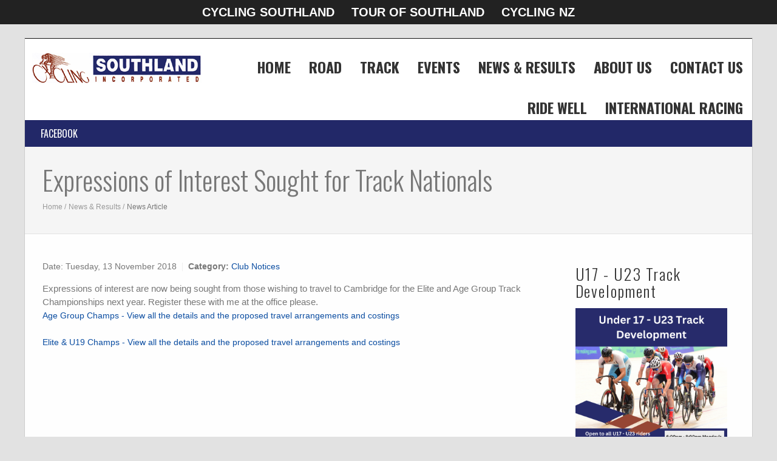

--- FILE ---
content_type: text/html; charset=UTF-8
request_url: https://www.cyclingsouth.org.nz/news/club-notices/expressions-of-interest-sought-for-track-nationals/
body_size: 9848
content:
<!DOCTYPE html>
<!--[if lt IE 7 ]><html class="ie ie6" lang="en"> <![endif]-->
<!--[if IE 7 ]><html class="ie ie7" lang="en"> <![endif]-->
<!--[if IE 8 ]><html class="ie ie8" lang="en"> <![endif]-->
<!--[if (gte IE 9)|!(IE)]><!-->
<html lang="en">
    <!--<![endif]-->
    <head>
        <!-- Basic Page Needs  ================================================== -->
        
        <!-- header charset, base url (needed for images, files, etc), title and search meta tags. -->
        <meta http-equiv="Content-type" content="text/html; charset=utf-8" />
        <title>Expressions of Interest Sought for Track Nationals</title>
        <meta name="keywords" content="expressions of interest sought for track nationals" />
        <meta name="description" content="Expressions of interest are now being sought from those wishing to travel to Cambridge for the Elite and Age Group Track Championships next year. Register t" />
        <meta name="robots" content="index,follow" />
        <meta name="title" content="Cycling Southland" />
        <!-- end header charset, base url (needed for images, files, etc), title and search meta tags. -->

        <!-- Mobile Specific Metas ================================================== -->
        <meta name="viewport" content="width=device-width, initial-scale=1, maximum-scale=1">
        <!-- CSS ================================================== -->
        <!-- Bootstrap  -->
        <link type="text/css" rel="stylesheet" href="/bootstrap/css/bootstrap.min.css">
        <!-- web font  -->
        <link href='//fonts.googleapis.com/css?family=Oswald:700,400,300' rel='stylesheet' type='text/css'>
        <link rel="stylesheet" href="//maxcdn.bootstrapcdn.com/font-awesome/4.3.0/css/font-awesome.min.css">

        <!-- plugin css  -->
        <link rel="stylesheet" type="text/css" href="/js-plugin/animation-framework/animate.css" />
        <!-- Pop up-->
        <link rel="stylesheet" type="text/css" href="/js-plugin/magnific-popup/magnific-popup.css" />
        <!-- Owl carousel-->
        <link rel="stylesheet" href="/js-plugin/owl.carousel/owl-carousel/owl.carousel.css">
        <link rel="stylesheet" href="/js-plugin/owl.carousel/owl-carousel/owl.theme.css">
        <!-- icon fonts -->
        <link type="text/css" rel="stylesheet" href="/font-icons/custom-icons/css/custom-icons.css">
        <link type="text/css" rel="stylesheet" href="/font-icons/custom-icons/css/custom-icons-ie7.css">
        <!-- Custom css -->
        <link type="text/css" rel="stylesheet" href="/css/layout.css">
        <link type="text/css" id="colors" rel="stylesheet" href="/css/cyclingsouth.css">
        <!--[if lt IE 9]><script src="//html5shim.googlecode.com/svn/trunk/html5.js"></script> <![endif]-->
        <script src="/js/modernizr-2.6.1.min.js"></script>
        <!-- Favicons ================================================== -->
        <link rel="shortcut icon" href="/images/favicon.ico">
        <link rel="apple-touch-icon" href="/images/apple-touch-icon.png">
        <link rel="apple-touch-icon" sizes="72x72" href="/images/apple-touch-icon-72x72.png">
        <link rel="apple-touch-icon" sizes="114x114" href="/images/apple-touch-icon-114x114.png">
        <link rel="apple-touch-icon" sizes="144x144" href="/images/apple-touch-icon-144x144.png">
        
        
<!-- start cms head files -->
<link href='/modules/cms/css/styles-core.css' rel='stylesheet' type='text/css'/>
<!-- end cms head files -->



<link href="/modules/assets/css/styles-core.css" rel="stylesheet" />
<link rel="stylesheet" href="/assets/ilightbox/src/css/ilightbox.css">
<!-- start pages head files -->
<link href='/modules/forms/css/styles-core.css' rel='stylesheet' type='text/css'/>
<!-- end pages head files -->

<!-- start blog head files -->
<link href='/modules/blogv4/css/styles-core.css' rel='stylesheet' type='text/css'/>
<link href='/modules/blogv4/css/styles-custom.css' rel='stylesheet' type='text/css'/>
<!-- end blog head files -->

<link rel="stylesheet" href="/js-plugin/camera/css/camera.css">
<link rel="stylesheet" href="/modules/slider/css/styles-custom.css">
<!-- start pages head files -->
<link href='/modules/pages/css/styles-core.css' rel='stylesheet' type='text/css'/>
<link href='/modules/pages/css/styles-custom.css' rel='stylesheet' type='text/css'/>
<!-- end pages head files -->
        <link type="text/css" rel="stylesheet" href="/css/custom.css">
        <script async src='https://www.googletagmanager.com/gtag/js?id=G-Y5RJK21ZC5'></script>
                <script>
                    window.dataLayer = window.dataLayer || [];
                    function gtag(){dataLayer.push(arguments);}
                        gtag('js', new Date());
                        gtag('config', 'G-Y5RJK21ZC5');
                </script>    </head>
    <body id="boxedLayout" class="header1">

        <!-- Primary Page Layout 
                ================================================== -->
        <!-- globalWrapper -->
        <div id="globalWrapper" class="localscroll">
            <header class="navbar-fixed-top">
                <style type="text/css">

/* CYCLING SOUTHLAND TOOLBAR */
.cyclingSouthToolbar {
    background-color: #222;
    margin:0;
    padding:0;
    left: 0;
    top: 0;
    right: 0;
    position:fixed;
    display: block;
    z-index: 999999;
    text-align: center;
}
.cyclingSouthToolbar img {padding:0;margin:0;}


.top-banner-button {
    font-family:tahoma,arial !important;
    background-color: #222;
    color: white;
    display: inline-block;
    padding: 0 14px;
    line-height: 40px;
    text-align: center;
    vertical-align: top;
    border: none;
    cursor: pointer;
    font-size:20px;
    text-decoration: none;
    font-weight:bold;
}
.top-banner-button:hover {
    text-decoration: none !important;
}

@media(max-width:767px) { 
    .cyclingSouthToolbar {
        position: static;
    }
    
    .top-banner-button {
        font-size: 16px;
        line-height: 26px;
    }
}


</style>

<div id="cyclingSouthToolbar" class="cyclingSouthToolbar">
    <div class="cyclingSouthToolbarButtons" id="cyclingSouthToolbarButtons"><a href="/" class="top-banner-button" title="Cycling Southland Website" target="_self">CYCLING SOUTHLAND</a><a href="http://www.tourofsouthland.com/" class="top-banner-button" title="Tour of Southland Website" target="_self">TOUR OF SOUTHLAND</a><a href="http://www.cyclingnewzealand.nz/" class="top-banner-button" title="Cycling NZ Website" target="_blank">CYCLING NZ</a></div>
</div>                <!-- pre header -->
                <div id="preHeader">
                    <div class="container">
                        <div class="row">
                                                        <div class="col-xs-12 col-sm-6 xs-margin-none xs-padding-none">
                                 
                            </div>
                                                        
                            <div class="col-xs-12 col-sm-6 xs-margin-none xs-padding-none">
                                <div id="contactBloc" class="xs-text-align-center ">
                                    <!-- social icons -->
                                    <ul class="socialNetwork">
                                           
                                                                                                                                                                                                        <!-- social icons -->
                                    </ul>
                                                                    </div>
                            </div>
                                                    </div>
                    </div>
                </div>
                <!-- pre header -->
                <!-- header -->
                <div id="mainHeader" role="banner">
                   
                        <nav class="navbar navbar-default scrollMenu" role="navigation">
                            <div class="navbar-header">
                                <!-- responsive navigation -->
                                <button type="button" class="navbar-toggle" data-toggle="collapse" data-target=".navbar-collapse">
                                    <span class="sr-only">Toggle navigation</span>
                                    <span class="icon-bar"></span>
                                    <span class="icon-bar"></span>
                                    <span class="icon-bar"></span>
                                </button>
                                <!-- Logo -->
                                <a class="navbar-brand" href="/"><img src="/files/8006_20151124222124-1448356884.png" alt="Cycling Southland"/></a>

 
                            </div>
                            <div class="_cms_pages_top_menu"><div class=""><a href="/">Home</a></div><div class=""><a href="/pages/road/">Road</a></div><div class=""><a href="/pages/track/">Track</a></div><div class=""><a href="/pages/events/">Events</a></div><div class=""><a href="/news/">News & Results</a></div><div class=""><a href="/pages/about-us/">About Us</a></div><div class=""><a href="/pages/contact/">Contact Us</a></div><div class=""><a href="/pages/ride-well/">Ride Well</a></div><div class=""><a href="/pages/international-riders/">International racing</a></div></div>                            <div class="_cms_navbar_mobile_menu">
                                <div class="collapse navbar-collapse" >
                                            <ul class=" nav navbar-nav " >
                    <li class="primary">

                <a class="firstLevel hasSubMenu" href="/">Home</a>
                
                <span class="_cms_menu_toggle"></span>        <ul class=" subMenu" >
                    <li>

                <a class=" hasSubMenu" href="/pages/this-weeks-road-schedule/">Road</a>
                
                <span class="_cms_menu_toggle"></span>        <ul class=" subMenu" >
                    <li class="last">

                <a class=" last" href="/pages/rules/">Rules</a>
                
                            </li>
                    </ul>
                    </li>
                        <li>

                <a class=" hasSubMenu" href="/pages/track-schedule/">Track</a>
                
                <span class="_cms_menu_toggle"></span>        <ul class=" subMenu" >
                    <li>

                <a class="" href="/pages/stadium-southland-velodrome-gallery/">Velodrome construction</a>
                
                            </li>
                        <li>

                <a class="" href="/pages/sit-velodrome-opportunities/">Programmes</a>
                
                            </li>
                        <li>

                <a class="" href="/pages/track-etiquette/">Track Etiquette</a>
                
                            </li>
                        <li>

                <a class="" href="/pages/track-cycling-races/">Track races</a>
                
                            </li>
                        <li>

                <a class="" href="/pages/weekly-track-schedule/">Track Schedule</a>
                
                            </li>
                        <li class="last">

                <a class=" last" href="/pages/track-results-archive/">Results archive</a>
                
                            </li>
                    </ul>
                    </li>
                        <li>

                <a class="" href="/pages/bmx/">BMX</a>
                
                            </li>
                        <li>

                <a class="" href="/pages/mtb/">Mountain Bike</a>
                
                            </li>
                        <li>

                <a class="" href="/pages/yunca/">YUNCA</a>
                
                            </li>
                        <li>

                <a class="" href="/pages/marketplace/">Marketplace</a>
                
                            </li>
                        <li>

                <a class="" href="/pages/a-beginners-guide-to-cycling/">Beginner's Guide</a>
                
                            </li>
                        <li>

                <a class="" href="/pages/archive/">Archive</a>
                
                            </li>
                        <li class="last">

                <a class=" last" href="/pages/corporate-team-challenge/">Corporate Team Challenge</a>
                
                            </li>
                    </ul>
                    </li>
                        <li class="sep"></li>
                            <li class="primary">

                <a class="firstLevel" href="/pages/road/">Road</a>
                
                            </li>
                        <li class="sep"></li>
                            <li class="primary">

                <a class="firstLevel" href="/pages/track/">Track</a>
                
                            </li>
                        <li class="sep"></li>
                            <li class="primary">

                <a class="firstLevel hasSubMenu" href="/pages/events/">Events</a>
                
                <span class="_cms_menu_toggle"></span>        <ul class=" subMenu" >
                    <li>

                <a class=" hasSubMenu" href="/pages/track-events/">Track Events</a>
                
                <span class="_cms_menu_toggle"></span>        <ul class=" subMenu" >
                    <li class="last">

                <a class=" last" href="/pages/southern-cup-championships-2026/">Southern Cup 2026</a>
                
                            </li>
                    </ul>
                    </li>
                        <li class="last">

                <a class=" last hasSubMenu" href="/pages/road-cycling-events/">Road Cycling Events</a>
                
                <span class="_cms_menu_toggle"></span>        <ul class=" subMenu" >
                    <li>

                <a class="" href="/pages/southland-secondary-school-road-champs/">Otago/Southland Secondary School Road Champs</a>
                
                            </li>
                        <li>

                <a class="" href="/pages/fight-for-yellow-two-day-tour/">Fight for Yellow Two Day Tour</a>
                
                            </li>
                        <li>

                <a class="" href="/pages/customcanvas-watsons-gore-to-invercargill-2025/">Custom Canvas & Watsons Gore to Invercargill 2025</a>
                
                            </li>
                        <li class="last">

                <a class=" last" href="/pages/criterium-national-championships/">ILT Criterium National Championships 2026</a>
                
                            </li>
                    </ul>
                    </li>
                    </ul>
                    </li>
                        <li class="sep"></li>
                            <li class="primary">

                <a class="firstLevel hasSubMenu" href="/news/">News & Results</a>
                
                <span class="_cms_menu_toggle"></span>        <ul class=" subMenu" >
                    <li class="last">

                <a class=" last" href="/pages/cycling-southlands-facebook-feed/">Facebook</a>
                
                            </li>
                    </ul>
                    </li>
                        <li class="sep"></li>
                            <li class="primary">

                <a class="firstLevel hasSubMenu" href="/pages/about-us/">About Us</a>
                
                <span class="_cms_menu_toggle"></span>        <ul class=" subMenu" >
                    <li>

                <a class=" hasSubMenu" href="/pages/heritagetrail/">Heritage Trail</a>
                
                <span class="_cms_menu_toggle"></span>        <ul class=" subMenu" >
                    <li>

                <a class="" href="/pages/legends/">Legends</a>
                
                            </li>
                        <li>

                <a class="" href="/pages/road-champions/">Road Champions</a>
                
                            </li>
                        <li>

                <a class="" href="/pages/club-history/">Club History</a>
                
                            </li>
                        <li>

                <a class="" href="/pages/classics-history/">Classics</a>
                
                            </li>
                        <li class="last">

                <a class=" last" href="/pages/tour-of-southland-history/">Tour of Southland</a>
                
                            </li>
                    </ul>
                    </li>
                        <li>

                <a class=" hasSubMenu" href="/pages/cycling-southland-history/">History</a>
                
                <span class="_cms_menu_toggle"></span>        <ul class=" subMenu" >
                    <li class="last">

                <a class=" last" href="/pages/the-royal-enfield-cycling-trophy/">The Royal Enfield Cycling Trophy</a>
                
                            </li>
                    </ul>
                    </li>
                        <li class="last">

                <a class=" last" href="/pages/major-funders/">Sponsors</a>
                
                            </li>
                    </ul>
                    </li>
                        <li class="sep"></li>
                            <li class="primary">

                <a class="firstLevel hasSubMenu" href="/pages/contact/">Contact Us</a>
                
                <span class="_cms_menu_toggle"></span>        <ul class=" subMenu" >
                    <li class="last">

                <a class=" last" href="/pages/clubofficials/">Club Officials</a>
                
                            </li>
                    </ul>
                    </li>
                        <li class="sep"></li>
                            <li class="primary">

                <a class="firstLevel" href="/pages/ride-well/">Ride Well</a>
                
                            </li>
                        <li class="sep"></li>
                            <li id="lastMenu" class="last">

                <a class="firstLevel last" href="/pages/international-riders/">International racing</a>
                
                            </li>
                    </ul>
                                        </div>
                            </div>
                            <div class="_cms_navbar_menu" id="mainMenu">
                                        <ul class="nav navbar-nav ">
                    <li id="lastMenu" class="last">

                <a class="firstLevel last" href="/pages/cycling-southlands-facebook-feed/">Facebook</a>
                
                            </li>
                    </ul>
                                    </div>
                            
                        </nav>
                
                </div>
            </header>
            <!-- header -->
            <!-- ======================================= content ======================================= -->
            <section>

                
                <section id="page">
                <header class="page-header ">
                    <div class="container">
                        <div class="row">
                            <div class="col-sm-12">
                                <h1>Expressions of Interest Sought for Track Nationals</h1>
                                                                    <ul id="navTrail">
            <li><a href="/">Home</a></li>
                <li><a href="/news/" >News & Results</a></li>
                <li id="navTrailLast">News Article</li>
            </ul>
                                </div>
                            
                        </div>
                    </div>
                </header>
                
                <section id="content" class="mt30 pb30">
                    <div class="container">
                        <div class="row">
                            
                                                        
                            <!-- page content-->
                            <section class="col-md-9">
                                
                                <div class="row mb15"><div class="col-md-12">

<div class="cms_blog">
    <div class="cms_blog_article ">
        <div class="cms_blog_article_inner">
                        <div class="cms_blog_details"> 
                <div class="cms_blog_content_details">
                    <div class="cms_blog_date">
                        <span>Date:</span> Tuesday, 13 November 2018                    </div>
                    <div class="cms_blog_seperator"></div>
                                        <div class="cms_blog_article_category">
                        <span>Category:</span> <a title="View all articles in Club Notices" href="/news/club-notices/">Club Notices</a>
                    </div>
                                        
                </div>
                <div class="cms_blog_content">
                    <p><span style="font-size:11.0pt"><span>Expressions of interest are now being sought from those wishing to travel to Cambridge for the Elite and Age Group Track Championships next year. Register these with me at the office please.</span></span><br />
<a href="/files/13587_20181113145617-1542074177.pdf">Age Group Champs - View all the details and the proposed travel arrangements and costings</a><br />
<br />
<a href="/files/13593_20181113151606-1542075366.pdf">Elite &amp; U19 Champs - View all the details and the proposed travel arrangements and costings</a></p>
                    <div class="cms_blog_data_container"></div>
                
                                    </div>
            </div>
        </div>
    </div>
</div>
</div></div>                                
                            </section>
                            <!-- end page content-->
                            
                                                        <!-- sidebar -->
                            <aside id="sidebar" class="col-md-3 _cms_sidebar">
                                
                                <div class="cms_content_cell"><div class="cms_cell_content"><div class="pages-block-content">
<h3 class="cms_page_block_heading">U17 - U23 Track Development</h3><div class="cms_block_content"><p><img alt="U17 - U23 Track Development" src="/files/16930_20240517130059-1715907659.png" style="height:354px; width:250px" /></p>
</div></div></div></div><div class="cms_content_cell"><div class="cms_cell_content"><div class="pages-block-content">
<h3 class="cms_page_block_heading">Learn to Ride</h3><div class="cms_block_content"><p>&nbsp;</p>

<p><img alt="Term 2 Learn to Ride" src="/files/17251_20250410124912-1744246152.png" style="height:375px; width:265px" /></p>
</div></div></div></div><div class="cms_content_cell"><div class="cms_cell_content"><div class="pages-block-content">
<h3 class="cms_page_block_heading">Ride Well</h3><div class="cms_block_content"><p><a href="/pages/ride-well/"><img alt="Ride Well" src="/files/16398_20230201125104-1675209064.jpg" style="height:354px; width:250px" /></a></p>
</div></div></div></div><div class="cms_content_cell"><div class="cms_cell_content"><div class="pages-block-content">
<h3 class="cms_page_block_heading">SBS Bank Tour of Southland</h3><div class="cms_block_content"><p style="text-align:center"><img alt="465049505_974362501383431_3207775292188540162_n" src="/files/17266_20250518192758-1747553278.jpg" style="float:left; height:200px; width:250px" /></p>

<p>&nbsp;</p>

<p>&nbsp;</p>

<p>&nbsp;</p>

<p>&nbsp;</p>

<p>&nbsp;</p>

<p>&nbsp;</p>

<p>The 2025&nbsp;edition of the SBS Bank Tour of Southland will take place from 2 November&nbsp;to 8&nbsp;November.<br />
In&nbsp;the 2024&nbsp;edition of New Zealand&#39;s most successful multi-stage road race, Josh Burnett one his second SBS Bank Tour of Southland in the space of three years.&nbsp;<br />
Winning a second SBS Bank Tour of Southland in the space of three years is something that will take some time to sink in for Josh Burnett.<br />
The 24-year-old produced a strong final day in the 68th edition of the Southland tour to add his name to an elite list of riders who have won the fabled event multiple times.<br />
Burnett was third in the morning&rsquo;s individual time trial in Winton, before his Creation Signs-MitoQ-NZ Cycling teammates delivered him safely to Invercargill&rsquo;s Queens Park over the final 77km stage in gale winds to collect the title...... ...<a href="https://www.tourofsouthland.com/pages/news/"> READ MORE -&nbsp;</a></p>
</div></div></div></div><div class="cms_content_cell"><div class="cms_cell_content"><div class="pages-block-content">
<h3 class="cms_page_block_heading">Yunca Junior Tour of Southland</h3><div class="cms_block_content"><p style="text-align:center"><a href="https://www.webscorer.com/register?raceid=204036"><img alt="Yunca 2025" src="/files/17279_20250522223513-1747910113.png" style="float:left; height:354px; width:250px" /></a></p>

<p>&nbsp;</p>

<p>&nbsp;</p>

<p>&nbsp;</p>

<p>&nbsp;</p>

<p>&nbsp;</p>

<p>&nbsp;</p>

<p>&nbsp;</p>

<p>&nbsp;</p>

<p>&nbsp;</p>

<p>&nbsp;</p>

<p>&nbsp;</p>

<p>&nbsp;</p>

<p>The 2025&nbsp;Yunca Junior Tour of Southland returns&nbsp;to the roads of Southland from&nbsp;26&nbsp;September to 28 September 2025, featuring six stages over three days.</p>
</div></div></div></div><div class="cms_content_cell"><div class="cms_cell_content"><div class="pages-block-content">
<h3 class="cms_page_block_heading">Follow Us</h3><div class="cms_block_content"><p><a href="https://www.facebook.com/cyclingsouthland" target="_blank" title="Follow us on facebook"><span class="fa fa-facebook-square" style="color:rgb(11, 77, 161);font-size:64px;"></span></a>&nbsp;<a href="https://twitter.com/cyclingsouth" target="_blank" title="Follow us on twitter"><span class="fa fa-twitter-square" style="color:rgb(11, 77, 161);font-size:64px;"></span></a>&nbsp;<a href="https://www.youtube.com/cyclingsouthland" target="_blank" title="View our YouTube channel"><span class="fa fa-youtube-square" style="color:rgb(11, 77, 161);font-size:64px;"></span></a></p>
</div></div></div></div><div class="cms_content_cell"><div class="cms_cell_content"><section class="widget search clearfix">
    <form role="form" class="form-inline" action="/pages/search-results/" method="post">
        <div class="input-group input-group-lg">
            <input type="text" name="keywordSearch" placeholder="Search&hellip;" class="form-control lg">
            <span class="input-group-btn">
                <button class="btn btn-sm" type="submit">Submit</button>
            </span>
        </div>
    </form>
</section></div></div><div class="cms_content_cell"><div class="cms_cell_content">

<div class="cms_blog">
    <div class="cms_blog_category_menu">
        <h3 class="cms_page_block_heading">Categories</h3>    <ul><li><a href="/news/club-notices/" class="category_menu_selected" title="View articles in Club Notices">Club Notices</a></li><li><a href="/news/news-and-results/" title="View articles in News and Results">News and Results</a></li><li><a href="/news/coaching-updates/" title="View articles in Coaching Updates">Coaching Updates</a></li></ul>    </div>
</div></div></div><div class="cms_content_cell"><div class="cms_cell_content">

<div class="cms_blog">
    <div class="cms_blog_date_menu">
        <h3 class="cms_page_block_heading">Archives</h3>                <ul><li><a href="/news/?article-search-date=2018-04" class="" title="View articles from April 2018">April 2018 (7)</a> </li><li><a href="/news/?article-search-date=2018-03" class="" title="View articles from March 2018">March 2018 (25)</a> </li><li><a href="/news/?article-search-date=2018-02" class="" title="View articles from February 2018">February 2018 (17)</a> </li><li><a href="/news/?article-search-date=2018-01" class="" title="View articles from January 2018">January 2018 (5)</a> </li><li><a href="/news/?article-search-date=2017-12" class="" title="View articles from December 2017">December 2017 (9)</a> </li><li><a href="/news/?article-search-date=2017-11" class="" title="View articles from November 2017">November 2017 (26)</a> </li><li><a href="/news/?article-search-date=2017-10" class="" title="View articles from October 2017">October 2017 (21)</a> </li><li><a href="/news/?article-search-date=2017-09" class="" title="View articles from September 2017">September 2017 (17)</a> </li><li><a href="/news/?article-search-date=2017-08" class="" title="View articles from August 2017">August 2017 (24)</a> </li><li><a href="/news/?article-search-date=2017-07" class="" title="View articles from July 2017">July 2017 (14)</a> </li><li><a href="/news/?article-search-date=2017-06" class="" title="View articles from June 2017">June 2017 (9)</a> </li><li><a href="/news/?article-search-date=2017-05" class="" title="View articles from May 2017">May 2017 (16)</a> </li><li><a href="/news/?article-search-date=2017-04" class="" title="View articles from April 2017">April 2017 (7)</a> </li><li><a href="/news/?article-search-date=2017-03" class="" title="View articles from March 2017">March 2017 (17)</a> </li><li><a href="/news/?article-search-date=2017-02" class="" title="View articles from February 2017">February 2017 (26)</a> </li><li><a href="/news/?article-search-date=2017-01" class="" title="View articles from January 2017">January 2017 (12)</a> </li><li><a href="/news/?article-search-date=2016-12" class="" title="View articles from December 2016">December 2016 (8)</a> </li><li><a href="/news/?article-search-date=2016-11" class="" title="View articles from November 2016">November 2016 (20)</a> </li><li><a href="/news/?article-search-date=2016-10" class="" title="View articles from October 2016">October 2016 (17)</a> </li><li><a href="/news/?article-search-date=2016-09" class="" title="View articles from September 2016">September 2016 (20)</a> </li><li><a href="/news/?article-search-date=2016-08" class="" title="View articles from August 2016">August 2016 (1)</a> </li><li><a href="/news/?article-search-date=2016-07" class="" title="View articles from July 2016">July 2016 (18)</a> </li><li><a href="/news/?article-search-date=2016-06" class="" title="View articles from June 2016">June 2016 (13)</a> </li><li><a href="/news/?article-search-date=2016-05" class="" title="View articles from May 2016">May 2016 (16)</a> </li><li><a href="/news/?article-search-date=2016-04" class="" title="View articles from April 2016">April 2016 (13)</a> </li><li><a href="/news/?article-search-date=2016-03" class="" title="View articles from March 2016">March 2016 (24)</a> </li><li><a href="/news/?article-search-date=2016-02" class="" title="View articles from February 2016">February 2016 (26)</a> </li><li><a href="/news/?article-search-date=2016-01" class="" title="View articles from January 2016">January 2016 (18)</a> </li><li><a href="/news/?article-search-date=2015-12" class="" title="View articles from December 2015">December 2015 (15)</a> </li><li><a href="/news/?article-search-date=2015-11" class="" title="View articles from November 2015">November 2015 (16)</a> </li><li><a href="/news/?article-search-date=2015-10" class="" title="View articles from October 2015">October 2015 (32)</a> </li><li><a href="/news/?article-search-date=2015-09" class="" title="View articles from September 2015">September 2015 (20)</a> </li><li><a href="/news/?article-search-date=2015-08" class="" title="View articles from August 2015">August 2015 (24)</a> </li><li><a href="/news/?article-search-date=2015-07" class="" title="View articles from July 2015">July 2015 (15)</a> </li><li><a href="/news/?article-search-date=2015-06" class="" title="View articles from June 2015">June 2015 (24)</a> </li><li><a href="/news/?article-search-date=2015-05" class="" title="View articles from May 2015">May 2015 (14)</a> </li><li><a href="/news/?article-search-date=2015-04" class="" title="View articles from April 2015">April 2015 (19)</a> </li><li><a href="/news/?article-search-date=2015-03" class="" title="View articles from March 2015">March 2015 (16)</a> </li><li><a href="/news/?article-search-date=2015-02" class="" title="View articles from February 2015">February 2015 (30)</a> </li><li><a href="/news/?article-search-date=2015-01" class="" title="View articles from January 2015">January 2015 (24)</a> </li><li><a href="/news/?article-search-date=2014-12" class="" title="View articles from December 2014">December 2014 (17)</a> </li><li><a href="/news/?article-search-date=2014-11" class="" title="View articles from November 2014">November 2014 (14)</a> </li><li><a href="/news/?article-search-date=2014-10" class="" title="View articles from October 2014">October 2014 (20)</a> </li><li><a href="/news/?article-search-date=2014-09" class="" title="View articles from September 2014">September 2014 (25)</a> </li><li><a href="/news/?article-search-date=2014-08" class="" title="View articles from August 2014">August 2014 (27)</a> </li><li><a href="/news/?article-search-date=2014-07" class="" title="View articles from July 2014">July 2014 (35)</a> </li><li><a href="/news/?article-search-date=2014-06" class="" title="View articles from June 2014">June 2014 (21)</a> </li><li><a href="/news/?article-search-date=2014-05" class="" title="View articles from May 2014">May 2014 (18)</a> </li><li><a href="/news/?article-search-date=2014-04" class="" title="View articles from April 2014">April 2014 (21)</a> </li><li><a href="/news/?article-search-date=2014-03" class="" title="View articles from March 2014">March 2014 (34)</a> </li><li><a href="/news/?article-search-date=2014-02" class="" title="View articles from February 2014">February 2014 (20)</a> </li><li><a href="/news/?article-search-date=2014-01" class="" title="View articles from January 2014">January 2014 (16)</a> </li><li><a href="/news/?article-search-date=2013-12" class="" title="View articles from December 2013">December 2013 (18)</a> </li><li><a href="/news/?article-search-date=2013-11" class="" title="View articles from November 2013">November 2013 (24)</a> </li><li><a href="/news/?article-search-date=2013-10" class="" title="View articles from October 2013">October 2013 (27)</a> </li><li><a href="/news/?article-search-date=2013-09" class="" title="View articles from September 2013">September 2013 (24)</a> </li><li><a href="/news/?article-search-date=2013-08" class="" title="View articles from August 2013">August 2013 (34)</a> </li><li><a href="/news/?article-search-date=2013-07" class="" title="View articles from July 2013">July 2013 (42)</a> </li><li><a href="/news/?article-search-date=2013-06" class="" title="View articles from June 2013">June 2013 (17)</a> </li><li><a href="/news/?article-search-date=2013-05" class="" title="View articles from May 2013">May 2013 (10)</a> </li><li><a href="/news/?article-search-date=2013-04" class="" title="View articles from April 2013">April 2013 (15)</a> </li><li><a href="/news/?article-search-date=2013-03" class="" title="View articles from March 2013">March 2013 (21)</a> </li><li><a href="/news/?article-search-date=2013-02" class="" title="View articles from February 2013">February 2013 (34)</a> </li><li><a href="/news/?article-search-date=2013-01" class="" title="View articles from January 2013">January 2013 (22)</a> </li><li><a href="/news/?article-search-date=2012-12" class="" title="View articles from December 2012">December 2012 (22)</a> </li><li><a href="/news/?article-search-date=2012-11" class="" title="View articles from November 2012">November 2012 (26)</a> </li><li><a href="/news/?article-search-date=2012-10" class="" title="View articles from October 2012">October 2012 (26)</a> </li><li><a href="/news/?article-search-date=2012-09" class="" title="View articles from September 2012">September 2012 (17)</a> </li><li><a href="/news/?article-search-date=2012-08" class="" title="View articles from August 2012">August 2012 (40)</a> </li><li><a href="/news/?article-search-date=2012-07" class="" title="View articles from July 2012">July 2012 (31)</a> </li><li><a href="/news/?article-search-date=2012-06" class="" title="View articles from June 2012">June 2012 (17)</a> </li><li><a href="/news/?article-search-date=2012-05" class="" title="View articles from May 2012">May 2012 (52)</a> </li><li><a href="/news/?article-search-date=2012-04" class="" title="View articles from April 2012">April 2012 (34)</a> </li><li><a href="/news/?article-search-date=2012-03" class="" title="View articles from March 2012">March 2012 (35)</a> </li><li><a href="/news/?article-search-date=2012-02" class="" title="View articles from February 2012">February 2012 (37)</a> </li><li><a href="/news/?article-search-date=2012-01" class="" title="View articles from January 2012">January 2012 (30)</a> </li><li><a href="/news/?article-search-date=2011-12" class="" title="View articles from December 2011">December 2011 (14)</a> </li><li><a href="/news/?article-search-date=2011-11" class="" title="View articles from November 2011">November 2011 (14)</a> </li><li><a href="/news/?article-search-date=2011-10" class="" title="View articles from October 2011">October 2011 (25)</a> </li><li><a href="/news/?article-search-date=2011-09" class="" title="View articles from September 2011">September 2011 (17)</a> </li><li><a href="/news/?article-search-date=2011-08" class="" title="View articles from August 2011">August 2011 (9)</a> </li><li><a href="/news/?article-search-date=2011-07" class="" title="View articles from July 2011">July 2011 (14)</a> </li><li><a href="/news/?article-search-date=2011-06" class="" title="View articles from June 2011">June 2011 (12)</a> </li><li><a href="/news/?article-search-date=2011-05" class="" title="View articles from May 2011">May 2011 (18)</a> </li><li><a href="/news/?article-search-date=2011-04" class="" title="View articles from April 2011">April 2011 (14)</a> </li><li><a href="/news/?article-search-date=2011-03" class="" title="View articles from March 2011">March 2011 (29)</a> </li><li><a href="/news/?article-search-date=2011-02" class="" title="View articles from February 2011">February 2011 (27)</a> </li><li><a href="/news/?article-search-date=2011-01" class="" title="View articles from January 2011">January 2011 (17)</a> </li><li><a href="/news/?article-search-date=2010-12" class="" title="View articles from December 2010">December 2010 (11)</a> </li><li><a href="/news/?article-search-date=2010-11" class="" title="View articles from November 2010">November 2010 (14)</a> </li><li><a href="/news/?article-search-date=2010-10" class="" title="View articles from October 2010">October 2010 (22)</a> </li><li><a href="/news/?article-search-date=2010-09" class="" title="View articles from September 2010">September 2010 (17)</a> </li><li><a href="/news/?article-search-date=2010-08" class="" title="View articles from August 2010">August 2010 (17)</a> </li><li><a href="/news/?article-search-date=2010-07" class="" title="View articles from July 2010">July 2010 (14)</a> </li><li><a href="/news/?article-search-date=2010-06" class="" title="View articles from June 2010">June 2010 (21)</a> </li><li><a href="/news/?article-search-date=2010-05" class="" title="View articles from May 2010">May 2010 (23)</a> </li><li><a href="/news/?article-search-date=2010-04" class="" title="View articles from April 2010">April 2010 (14)</a> </li><li><a href="/news/?article-search-date=2010-03" class="" title="View articles from March 2010">March 2010 (4)</a> </li><li><a href="/news/?article-search-date=2010-02" class="" title="View articles from February 2010">February 2010 (1)</a> </li><li><a href="/news/?article-search-date=2010-01" class="" title="View articles from January 2010">January 2010 (1)</a> </li></ul>    </div>
</div></div></div>                            
                            </aside>
                            <!-- end sidebar -->
                            
                        </div>
                    </div>
                </section>
            </section>



                <!-- footer -->
                <footer id="footerWrapper" class="footer4">
                    <section id="mainFooter">
                        <div class="container">
                            <div class="row">
                                <div class="col-md-12">
                                    
                                                                        
                                </div>
                            </div>
                        </div>
                    </section>

                    <section  id="footerRights">
                        <div class="container">
                            <div class="row">
                                <div class="col-md-12" style="text-align: center;">
                                    <span class="copyright">&copy; Copyright 2026 Cycling Southland. All rights reserved.<br/>
                                    <span class="poweredBy" style="">Powered by Flatout CMS v5</span></span>
                                </div>
  

                            </div>
                        </div>
                    </section>
                </footer>
                <!-- End footer -->
            </section>
        </div>
        <!-- global wrapper -->
        <!-- End Document 
                ================================================== -->
        <script type="text/javascript" src="/js-plugin/respond/respond.min.js"></script>
        <script type="text/javascript" src="/js-plugin/jquery/1.8.3/jquery.min.js"></script>
        <script type="text/javascript" src="/js-plugin/jquery-ui/jquery-ui-1.8.23.custom.min.js"></script>
        <!-- third party plugins  -->
        <script type="text/javascript" src="/bootstrap/js/bootstrap.js"></script>
        <script type="text/javascript" src="/js-plugin/easing/jquery.easing.1.3.js"></script>
        <!-- carousel -->
        <script type="text/javascript" src="/js-plugin/owl.carousel/owl-carousel/owl.carousel.min.js"></script>
        <!-- pop up -->
        <script type="text/javascript" src="/js-plugin/magnific-popup/jquery.magnific-popup.min.js"></script>
        <!--<script type="text/javascript" src="/js-plugin/parallax/js/jquery.localscroll-1.2.7-min.js"></script>-->
        <script type="text/javascript" src="/js-plugin/jquery-cookie/jquery.cookie.js"></script>
        <!-- Custom  -->
        <script type="text/javascript" src="/js/custom.js"></script>
        
        <script type="text/javascript" src="/assets/ilightbox/src/js/jquery.requestAnimationFrame.js"></script>
<script type="text/javascript" src="/assets/ilightbox/src/js/jquery.mousewheel.js"></script>
<script type="text/javascript" src="/assets/ilightbox/src/js/ilightbox.packed.js"></script>
<script type="text/javascript">
    $('a.lightbox-images,a[rel^="popup-image"],a[rel^="lightbox"]').each(function(){
        if(typeof $(this).attr('title') !== 'undefined' && $(this).attr('title')!==''){
            $(this).attr('data-title' , $(this).attr('title')).data('title' , $(this).attr('title'));
        } else {
            // console.log($(this).find('img').attr('alt'));
            $(this).attr('data-title' , $(this).find('img').attr('alt')).data('title' , $(this).find('img').attr('alt'));
        }
        // $(this).append('<span class="cms_assets-expand-link" style="display:block;"><i class="icon-zoom-in"></i> Expand</span>');
    });
       
    $('a.lightbox-images,a[rel^="popup-image"],a[rel^="lightbox"]').iLightBox();
</script><script >
    jQuery(function($){
        $('.cms_forms .cms_form_group.cms_form_group_toggle h2, .cms_forms .cms_form_group.cms_form_group_toggle h3').on('click', function(e){
            e.preventDefault();
            $(this).closest('.cms_form_group').toggleClass('cms_form_group_toggled');
        });
        $('.cms_forms form.cms_form').on('submit', function(e){
            e.preventDefault();

            var form = $(this) , 
                processForm = true
            ;

            if (form.hasClass('cms_loading')) return;
            
            form.find('._cms_alert').remove();
            form.find('.cms_forms_error').removeClass('cms_forms_error');
            form.find('.error').removeClass('error');

            form.addClass('cms_loading');
                        // do validation
                        if(processForm===true){
                $.ajax({
                      url: form.attr('action')
                    , type: form.attr('method')
                    , data: form.serializeArray() ,
                    beforeSend: function() {

                                            }
                }).done(function(data){
                    if (typeof data === 'object') {
                        try {
                            form.find('.uploadifive-queue-item').remove();

                            if (data.response==='field') {

                                form.find('.cms_forms_field_container[data-field-id="' + data.field_id + '"]').addClass('cms_forms_error').append('<div class="_cms_alert _cms_alert_error">' + data.message + '</div>');
                                if (data.field_id === 'captcha') {
                                    $('.cms_forms_captcha').attr('src', '/modules/cms/captcha/captcha.php?t=' + new Date().getTime()); 
                                }
                            } else {

                                if (typeof data.style === 'string') {
                                    data.style = '_cms_alert_' + data.style;
                                } else {
                                    data.style = '';
                                }

                                if (data.response==='success') {
                                    form.find('.cms_forms_field_container input[type="text"], .cms_forms_field_container input[type="email"], .cms_forms_field_container input[type="number"], .cms_forms_field_container select, .cms_forms_field_container textarea , input[type="hidden"].cms_forms_field_type_hidden').val('');
                                    form.find('.cms_forms_field_container input[type="checkbox"], .cms_forms_field_container input[type="radio"]').prop('checked', false);
                                    form.find('.cms_uploads_container').empty();
                                    form.find('input[name="developer"]').prop('checked', true);
                                    form.find('.cms_forms_captcha').attr('src', '/modules/cms/captcha/captcha.php?t=' + new Date().getTime());
                                }
                                form.find('.cms_forms_field_container[data-field-id="' + data.field_id + '"]').addClass('cms_forms_error');
                                form.find('.cms_forms_alerts').html('<div class="_cms_alert ' + data.style + '">' + data.message + '</div>');

                                if(typeof cms_form_after_submit_callback === 'function'){
                                    cms_form_after_submit_callback();
                                }
                                
                                if (typeof data.redirect === 'string') {
                                    window.location.href = data.redirect;
                                }

                                // google recaptch check / reset
                                if(typeof grecaptcha === 'object'){
                                    grecaptcha.reset();
                                }

                            }
                            
                            
                            
                        } catch (error) {
                            console.log(error);
                        }
                    } else {
                        form.replaceWith(data);
                    }
                }).always(function() {
                    // form.find('.cms_forms_captcha').attr('src', '/modules/cms/captcha/captcha.php?' + new Date().getTime());
                    form.removeClass('cms_loading');
                    // google recaptcha check / reset
                    if(typeof grecaptcha === 'object'){
                        grecaptcha.reset();
                    }
                });
            }
        });
        
        $('.cms_forms form.cms_form .cms_forms_captcha_link').on('click', function(e){
            e.preventDefault();
            var form = $(this).closest('form.cms_form');
            
            $('.cms_forms_captcha').attr('src', '/modules/cms/captcha/captcha.php?t=' + new Date().getTime()); 
            form.find('input[name="captcha"]').focus();
        });
        
        
        $('.cms_forms_slider').on('mousedown', function(e){
            $(this).addClass('cms_forms_slider_mousedown');
            cms_forms_slider_drag(this, e.pageX);
        });
        
        $('.cms_forms_slider').on('touchstart', function(e){
            $(this).addClass('cms_forms_slider_mousedown');
            cms_forms_slider_drag(this, e.pageX);
        });

        $(window).on('mouseup', function(e){
            $('.cms_forms_slider').removeClass('cms_forms_slider_mousedown');
        });

        $(window).on('touchend', function(e){
            $('.cms_forms_slider').removeClass('cms_forms_slider_mousedown');
        });

        $(window).bind('touchmove', function(e) {
            var element = $('.cms_forms_slider.cms_forms_slider_mousedown');
            if (element.length===0) return;
            e.preventDefault();

            var event = window.event;
            cms_forms_slider_drag(element, event.touches[0].pageX);
        });  


        $(window).on('mousemove', function(e){
            var element = $('.cms_forms_slider.cms_forms_slider_mousedown');
            if (element.length===0) return;

            cms_forms_slider_drag(element, e.pageX);
        });

        var cms_forms_slider_drag = function(element, pageX) {
            if (typeof pageX !== 'number') return;
            
            element = $(element);

            var min = parseInt(element.data('min')) || 0;
            var max = parseInt(element.data('max')) || 0;
            var increment = parseInt(element.data('increment')) || 0;
            var steps = (increment / (max - min)) * 100;

            var offset = element.offset();
            var width = element.width();

            var percent = (pageX - offset.left) / width;
            if (percent < 0) percent = 0;
            if (percent > 1) percent = 1;

            var value = min + (max - min) * percent;
            value =  Math.round((value / increment) * increment);

            var container = $(element).closest('.cms_forms_field');
       
            if (value==0) {
                container.find('input').prop('checked', false);
            } else {
                container.find('input').eq(value-1).prop('checked', true);
            }
//            element.find('input').val(sscalc_number_format(value));

            

           //  Calculate percent for slider.
            percent = Math.round((percent*100) / steps) * steps;
            element.find('div').css({width: percent.toFixed(1) + '%'});
        };
        
        // CMS FORMS TRIGGER CATCH CODE
        $(document).on('click' , 'a.cms_form_field_has_trigger , button.cms_form_field_has_trigger' , function(e){
            if($.cookie) {
                var cmsFormFieldDataTrigger = $(this).data('cms-form-field-trigger');
                if(cmsFormFieldDataTrigger !== '') {
                    $.cookie('cms_form_field_trigger', cmsFormFieldDataTrigger, { expires: 7, path: '/' });
                } else {
                    $.cookie('cms_form_field_trigger', '', { expires: 7, path: '/' });
                }
            } else {
                e.preventDefault();
                alert("JQuery Cookie Plugin is Required and does not exist, please install it for this feature to work\nCLASS: cms_form_field_has_trigger");
                return;
            }
        });
});
    
    
    
</script>

<!--[if IE 8]>
<style type="text/css">
    .cms_row_content:after { content: ""; display: table; clear: both; }
    .cms_content_column { display: block; float: left; }
</style>
<![endif]-->
<script >

    function cms_open_window(url,n,w,h,p) {
        var sl=0,st=0,dp={};
        if(!n) n = 'MyWindow';
        if(!w) w = 800;
        if(!h) h = 760;
        if(typeof window.screenLeft !== 'undefined') {
            sl = window.screenLeft;
            st = window.screenTop;
        } else if(typeof window.screenX !== 'undefined') {
            sl = window.screenX;
            st = window.screenY;
        }
        var features_dict = {
            toolbar: 'no',
            location: 'no',
            directories: 'no',
            left: sl + ($(window).width() - w) / 2,
            top: st + ($(window).height() - h) / 2,
            status: 'yes',
            menubar: 'no',
            scrollbars: 'yes',
            resizable: 'no',
            width: w,
            height: h
        };
        features_arr = [];
        for(var k in features_dict) {
            features_arr.push(k+'='+features_dict[k]);
        }
        features_str = features_arr.join(',')
        var qs = url+$.param($.extend({}, dp, p));
        var win = window.open(qs, n, features_str);
        win.focus();
        return false;
    }
    

jQuery(function($){
    $('a:not([href^="/"],[href^="#"],[href^="tel:"],[href^="mailto:"],[href^="javascript:"]),a[href$="docx"],a[href$="pdf"]').attr('target','_blank');
});
jQuery(function($){

    // $('a[href$="pdf"]').each(function(){
    //     $(this).find('img')
    // });
    $('a[href$="pdf"]').not(':has(img)').addClass('_cms_pdf');
    $('a[href$="pdf"]').has('img').addClass('_cms_image_pdf');

    $('a[href$="doc"],a[href$="docx"]').addClass('_cms_doc');
});
</script>
<script async src='https://www.googletagmanager.com/gtag/js?id=G-Y5RJK21ZC5'></script>
                <script>
                    window.dataLayer = window.dataLayer || [];
                    function gtag(){dataLayer.push(arguments);}
                        gtag('js', new Date());
                        gtag('config', 'G-Y5RJK21ZC5');
                </script>    <script defer src="https://static.cloudflareinsights.com/beacon.min.js/vcd15cbe7772f49c399c6a5babf22c1241717689176015" integrity="sha512-ZpsOmlRQV6y907TI0dKBHq9Md29nnaEIPlkf84rnaERnq6zvWvPUqr2ft8M1aS28oN72PdrCzSjY4U6VaAw1EQ==" data-cf-beacon='{"version":"2024.11.0","token":"de71f7f8e1b94ff5b7f0d2aa53e1e906","r":1,"server_timing":{"name":{"cfCacheStatus":true,"cfEdge":true,"cfExtPri":true,"cfL4":true,"cfOrigin":true,"cfSpeedBrain":true},"location_startswith":null}}' crossorigin="anonymous"></script>
</body>
</html>


--- FILE ---
content_type: text/css
request_url: https://www.cyclingsouth.org.nz/css/layout.css
body_size: 9664
content:
/* 
Document   : layout
Author     : Little Neko
Description: layout styles

*/

/* Table of Content
==================================================

#BOOSTRAP CUSTOMIZATION
#NEKO CSS FRAMEWORK
#TYPOGRAPHY
#GENERAL
#PARALLAX STUFF
#HEADER
#MAIN MENU 
#FOOTER 
#SLIDERS
#BLOG
#NEWS
#PAGES
#PORTFOLIO
#FORMS
#TIMELINE
#MISCELANIOUS

*/


/* BOOSTRAP CUSTOMIZATION
================================================== */
.navbar {margin-bottom:0;}
.navbar-default {background:none; border:none;}
.navbar>.container .navbar-brand{margin-left: 15px;}
.nav.nav-tabs {margin-bottom:22px;}
.btn:active, .btn.active{
-webkit-box-shadow:none;box-shadow:none
}
.container .jumbotron{border-radius: 0;}
.jumbotron h1 {text-align: left;}
/*forms*/
.form-control {-webkit-box-shadow:none;box-shadow:none}
.error {padding: 5px;
margin-bottom: 20px;
display:block;
}
/*tabs*/
.panel-default>.panel-heading{
 -webkit-transition: all 0.2s ease-out;
	-moz-transition: all 0.2s ease-out;
	-o-transition: all 0.2s ease-out;
	-ms-transition: all 0.2s ease-out;
	transition: all 0.2s ease-out;
}
.panel-default {
	border:none;
}
.navbar-default .navbar-toggle {
	margin-top: 22px;
}

.accordion-toggle i {margin-right: 10px;}

.label {text-transform: uppercase;} 


.navbar-nav{ margin-left:0; margin-right:0; }
.navbar-collapse { padding: 0; }
.navbar-nav.pull-right>li>.dropdown-menu, .navbar-nav>li>.dropdown-menu.pull-right{
	right:auto;
}


li.Nactive > ul.subMenu {
	display: block !important;
}

.navbar-nav .Nactive .subMenu{
	margin-left:10px;
}

ul.dropdown-menu {
position: static;
clear: both;
float: none;
display: none;
width:auto;
background: none;
border: none;
box-shadow: none;

}
.col-xs-1, .col-xs-2, .col-xs-3, .col-xs-4, .col-xs-5, .col-xs-6, .col-xs-7, .col-xs-8, .col-xs-9, .col-xs-10, .col-xs-11, .col-xs-12, .col-sm-1, .col-sm-2, .col-sm-3, .col-sm-4, .col-sm-5, .col-sm-6, .col-sm-7, .col-sm-8, .col-sm-9, .col-sm-10, .col-sm-11, .col-sm-12, .col-md-1, .col-md-2, .col-md-3, .col-md-4, .col-md-5, .col-md-6, .col-md-7, .col-md-8, .col-md-9, .col-md-10, .col-md-11, .col-md-12, .col-lg-1, .col-lg-2, .col-lg-3, .col-lg-4, .col-lg-5, .col-lg-6, .col-lg-7, .col-lg-8, .col-lg-9, .col-lg-10, .col-lg-11, .col-lg-12 {
margin-bottom:22px;
}




/*** MEDIA QUERIES ***/
.img-circle {width:140px; height:140px;}
@media(max-width:767px){
}

@media(min-width:768px){
	.navbar>.container .navbar-brand{margin-left: 0;}
	.navbar-collapse {padding-right:0;}
		.col-xs-1, .col-xs-2, .col-xs-3, .col-xs-4, .col-xs-5, .col-xs-6, .col-xs-7, .col-xs-8, .col-xs-9, .col-xs-10, .col-xs-11, .col-xs-12, .col-sm-1, .col-sm-2, .col-sm-3, .col-sm-4, .col-sm-5, .col-sm-6, .col-sm-7, .col-sm-8, .col-sm-9, .col-sm-10, .col-sm-11, .col-sm-12, .col-md-1, .col-md-2, .col-md-3, .col-md-4, .col-md-5, .col-md-6, .col-md-7, .col-md-8, .col-md-9, .col-md-10, .col-md-11, .col-md-12, .col-lg-1, .col-lg-2, .col-lg-3, .col-lg-4, .col-lg-5, .col-lg-6, .col-lg-7, .col-lg-8, .col-lg-9, .col-lg-10, .col-lg-11, .col-lg-12 {
margin-bottom:0;
}
}

@media(min-width:992px){}

@media(min-width:1200px){}

/*** END MEDIA QUERIES ***/

/* END BOOSTRAP CUSTOMIZATION
================================================== */



/* NEKO CSS FRAMEWORK
================================================== */
/*** lists ***/
/* icons */
.iconList li:before{
	content:'\e818';
	font-family: 'custom-icons';
	font-size: 10px;
	text-align: left;
	padding: 0;
	margin:0;
	display:inline-block;
	margin-right:10px;
	line-height:1em;
}
.iconList li {padding:5px;}

/* borde */
.borderList li {
	border-bottom: 1px solid rgba(125,125,125,0.5);
}


/*** icons ***/
.iconRounded{
	border-radius:8px;
	width: 40px;
	height: 40px;
	display: block;
	text-align: center;
	font-size:18px;	
}
.iconRounded:before{margin: auto;text-align: center; line-height: 40px; }
.iconBig{
	font-size: 66px;
}

.iconBig.iconRounded{
	width: 130px;
	height: 130px;
}
.iconBig.iconRounded:before{
	line-height: 130px;	
}
.iconMedium {
	font-size: 44px;
}
.iconMedium.iconRounded{
	width: 75px;
	height: 75px;
}
.iconMedium.iconRounded:before{
	line-height: 75px;	
}

.iconSmall {
	font-size: 14px;
}
.iconSmall.iconRounded{
	width: 33px;
	height: 33px;
}
.iconSmall.iconRounded:before{
	line-height: 33px;	
}

/*** icon Headings ***/
.iconBlocHeading {position:relative; padding-left:50px;}
.iconBlocHeading i{position:absolute; left:0;}
.iconBlocHeading h2{display: block;}
.iconBlocHeading h3{display: block;}


/*** boxes ***/
.boxFeature{margin-bottom:33px;}
.boxContent{padding:22px;}
.boxFocus{padding:22px;}
.boxIconServices {text-align:center}
.boxIconServices i{ margin:0 auto 22px auto;}
.boxIconServices .boxContent{ padding:0}
/* box icons */
.boxIcon a{
	padding:33px;
	text-align: center;
	display: block;
	border-radius: 11px;
	margin-bottom:9px;
	-webkit-transition: all 0.3s ease-out;
	-moz-transition: all 0.3s ease-out;
	-o-transition: all 0.3s ease-out;
	-ms-transition: all 0.3s ease-out;
	transition: all 0.3s ease-out;
}
.boxIcon a span {display:none;}
.boxIcon i {margin: 0 auto 22px auto; display: block; border-radius:50%;}
.boxIcon h2 {font-size: 18px} 
.boxIcon p {margin: 0;}

.boxIcon a:hover{text-decoration:none;border-bottom-width: 4px; margin-bottom:0; margin-top:5px; }
.boxIcon a:hover p {display:none;}
.boxIcon a:hover span {display:block;}



.boxIconV2 a{
	padding:33px;
	text-align: center;
	display: block;
	margin-bottom:9px;
	-webkit-transition: all 0.3s ease-out;
	-moz-transition: all 0.3s ease-out;
	-o-transition: all 0.3s ease-out;
	-ms-transition: all 0.3s ease-out;
	transition: all 0.3s ease-out;
	
}
.boxIconV2 a, .boxIconV2 a:hover{text-decoration: none;}
.boxIconV2 i {margin: 0 auto 22px auto; display: block; border-radius:50%;}

.boxIconV2 a:hover i{ 

	-moz-transform: rotate(360deg);
	-webkit-transform: rotate(360deg);
	-ms--transform: rotate(360deg);
	transform: rotate(360deg);
	-webkit-transition: all 0.5s;
	-moz-transition: all 0.5s;
	-o-transition: all 0.5s;
	-ms-transition: all 0.5s;
	transition: all 0.5s;
}

.boxIconV2 h2 {font-size: 18px} 
.boxIconV2 p {margin: 0 0 22px 0;}



/*** testimonial **/
.boxTestimonial blockquote{
	padding:33px 33px 44px 33px;
	font-size:22px;
	line-height: 33px;
	position:relative;
}

.boxTestimonial blockquote:after {
	top: 100%;
	left:50px;
	border: solid transparent;
	content: " ";
	height: 0;
	width: 0;
	position: absolute;
	border-width: 11px;
	margin-left: -11px;
}
.boxTestimonial .clientIcon img {
	width:50px;
	height:50px;
	margin-right: 10px;
}


.boxTestimonial blockquote{

	}



.clientIcon span {font-weight: 300;}
.clientIcon span, .clientIcon span strong {vertical-align: bottom; font-size: 14px;}

/*** separators ***/
/* style double */
hr.lineDouble {
	border-top: 4px double #EEE;
}
/*** star ***/
hr.lineStar{
    text-align: center;
}

hr.lineStar:after{
	content:'\e818';
	font-family: 'custom-icons';
	display: inline-block;
	font-size: 1.5em;
	padding: 0 0.25em;
	position: relative;
	top: -0.6em;
	background: #FFF;
	width: 44px;
	color:#eee;
 }
 /** small **/

hr.lineSmall {
	width:50%;
	margin-left: auto;
	margin-right: auto;
}

/*** utilies classes ***/
.mb15 {
	margin-bottom:0.75em;
}
.mb30 {
	margin-bottom:1.5em;
}
.mb40 {
	margin-bottom:2em;
}
.mt15 {
	margin-top:0.75em;
}
.mt30 {
	margin-top:1.5em;
}
.mt40 {
	margin-top:2em;
}

.pb15 {
	padding-bottom:0.75em;
}
.pb30 {
	padding-bottom:1.5em;
}
.pb40 {
	padding-bottom:2em;
}
.pt15 {
	padding-top:0.75em;
}
.pt30 {
	padding-top:1.5em;
}
.pt40 {
	padding-top:2em;
}


.noMargin {
	margin:0!important;
}
.noPaddingBottom {
	padding-bottom:0!important;
}
.noPaddingTop {
	padding-top:0
}
.noBorder {border:none!important;}

.utilities_demo {padding-left: 1.5em; padding-right: 1.5em;}

/*** end utilies classes ***/
/* images */

.imgBorder {
	/*padding:11px;
	margin-bottom: 22px;*/
}


/*** Scroll up Button ***/
#nekoToTop{
  position: fixed;
  bottom: 0;
  right: 20px;
  background: #333333;
  padding:5px;
  color:white;
  font-size: 2em;
  display:none;
  border-radius: 4px 4px 0 0;
  
}
#nekoToTop:hover{
	background:#eee;
	color:#555;
}

/*** MEDIA QUERIES ***/

@media(max-width:767px){}

@media(min-width:768px){
	#boxedLayout {background: #e2e2e2; padding-top: 22px;}
	#boxedLayout #globalWrapper{
		width:768px;
		margin:auto;
		background: #fefefe;
		border:1px solid #ccc;
	}
	#boxedLayout .navbar-fixed-top {position: static;}

	.mb15 {
		margin-bottom:1.5em;
	}
	.mb30 {
		margin-bottom:3em;
	}
	.mb40 {
		margin-bottom:4em;
	}
	.mt15 {
		margin-top:1.5em;
	}
	.mt30 {
		margin-top:3em;
	}
	.mt40 {
		margin-top:4em;
	}

	.pb15 {
		padding-bottom:1.5em;
	}
	.pb30 {
		padding-bottom:3em;
	}
	.pb40 {
		padding-bottom:4em;
	}
	.pt15 {
		padding-top:1.5em;
	}
	.pt30 {
		padding-top:3em;
	}
	.pt40 {
		padding-top:4em;
	}
	.boxIconServices h2{font-size:20px;  }
	.boxIconServices i{float:left;}
	.boxIconServices.posLeft i{ float:left;}
	.boxIconServices .boxContent {padding:0 0 0 152px; text-align:left;}
	.boxIconServices.posLef .boxContent {padding:0 0 0 152px;  }
}

@media(min-width:992px){

	#boxedLayout #globalWrapper{
		width:992px;
	}

	.boxIconServices.posLeft i { float:right;}
	.boxIconServices.posLeft .boxContent {padding:0 152px 0 0;text-align: right;}
	.boxIconServices i { float:left;}
	.boxIconServicest .boxContent {padding:0 0 0 152px;}
	
}

@media(min-width:1200px){
	#boxedLayout #globalWrapper{
		width:1200px;
	}
}

/*** END MEDIA QUERIES ***/
/* NEKO CSS FRAMEWORK
================================================== */

/* TYPOGRAPHY
================================================== */

body {
	font-size:14px;
	line-height: 22px;
	font-family: Arial, Helvetica, sans-serif;
	-webkit-font-smoothing: antialiased; /* Fix for webkit rendering */
	-webkit-text-size-adjust: 100%;
	margin: 0;
	padding: 0;
	padding-top: 87px;
}
h1, h2, h3, h4, h5, h6, legend {
	margin:0;
	font-weight: 300;
	font-family: 'Oswald',sans-serif;
}
h1 {
	font-size: 33px;
	line-height: 33px;
	font-weight: 700;
	font-style: normal;
	text-transform:uppercase;
	position:relative;
	margin-bottom: 11px;
}




.bigTitle, h1.bigTitle, h2.bigTitle, h3.bigTitle, .page-header h1.bigTitle {
	font-weight: 400;
	font-size: 5em;
	line-height:1em;
	text-transform:uppercase;
	padding: 0;
	text-shadow: 1px 1px 0 rgba(0, 0, 0, 0.2);
}


.paralaxText h2 {
	font-size: 3.21em;
	font-weight: 400;
	line-height:1.5em;
	text-transform:uppercase;
	padding:0.5em 0;
	text-shadow: 1px 1px 0 rgba(0, 0, 0, 0.2);
}

.paralaxText blockquote {
	font-size: 22px;
	line-height:22px;
	margin-bottom: 0;
	font-weight: 300;
	font-family: 'Oswald',sans-serif;
	padding-left: 0;
	border: none;
	text-transform: uppercase;
	text-align: center;
	text-shadow: 1px 1px 0 rgba(0, 0, 0, 0.2);
	letter-spacing: 0.075em;
}
.paralaxText .testimonialCarousel blockquote {text-transform: none;letter-spacing:normal;
	font-size: 22px;
	line-height:22px;
	}
.paralaxText .iconBig {
		font-size: 22px;
	}
.testimonialCarousel i.iconRounded { display:inline-block;}
.title{padding:22px 11px;text-align:center;}
.title h1 {font-size:28px;}
.title h1:after,.title h1:before {
	font-family: 'custom-icons';
	content:'\e818';
	font-size:16px;
	margin: 0 11px;
	line-height:44px;
	vertical-align:middle
}
.title h2, .title p {margin-bottom:0;}

h2 {
	font-size:30px;
	line-height: 1.1em;
	font-weight: 300;
	font-style: normal;
	padding:0;
	margin-bottom:22px;
	text-transform: uppercase;
	letter-spacing:0.075em;

}
h2.subTitle{
	font-size:20px;
	line-height: 1.1em;
	font-weight: 300;
	font-style: normal;
	padding:0;
	text-align:center;
}




/* remove the underline on H1 when not needed */
h1.bigTitle:after, .boxWrapper h1:after, .pricingBloc h1:after, .team h1:after, .iconBoxV3 h1:after, #sliderWrapper h1:after, .fullwidthbanner-container h1:after, .camera_caption h1:after, .caption h1:after, .bulle h1:after, .iconBoxV2 .iconBox-body h1:after {
	content:none
}
h3, legend {
	font-size:20px;
	line-height: 1.1em;
	margin-bottom: 14px;
	font-weight: 300;
	letter-spacing: 0.075em;
	text-transform: uppercase;
}
h4 {
	font-size: 18px;
	line-height: 22px;
	margin-bottom: 11px;
	font-style: bold;
	font-weight:300;
}
h5 {
	font-style: normal;
	font-weight: 300;
	font-size: 14px;
	line-height: 1.1em;
	font-family: Arial, Helvetica, sans-serif;
	margin-bottom: 6px;
}
h6 {
	font-weight: 300;
	font-style: italic;
	margin-bottom: 2em;
	font-size: 12px;
	line-height:1.1em;
}
h1 small, h2 small, h3 small, h4 small {
	text-transform:none;
	font-size:0.5em;
	font-weight:400;
	color:inherit;
}
p, ul {
	margin-top: 0;
	margin-bottom: 12px;
}
strong {
	font-weight:bold;
}

h1 strong, h2 strong {
	font-weight:400;
}
small, aside {
}
li {
	line-height: inherit;
}
a:link, a:visited {
	text-decoration:none;

}
a:hover, a:active {
	text-decoration:underline;
}
ul.iconsList li a:hover {
	text-decoration:none;
}
a.readMore {
	font-style:italic;
}
blockquote {
	font-size:22px;
	line-height: 33px;
	margin-bottom:22px;
	font-weight:300;
	font-family: 'Oswald',sans-serif;
	padding:0;
	border:none;
	text-align:left;
}
blockquote h1 {
	display:inline;
}
blockquote p {
	font-size: inherit;
	display:inline;
}
blockquote small, .ctaBox blockquote small{
	font-size:50%;
	display:inline-block;
	line-height: 1em;
}
blockquote:before {
	content:'\e928';
	font-family: 'custom-icons';
	margin-right:0.5em;
}
blockquote:after {
	content:'\e929';
	font-family: 'custom-icons';
	margin-left:0.5em;
}

blockquote.pull-right {border:none;}

.quoteRow blockquote:before, .quoteRow blockquote:after {
	content:none;
}
hr {
	padding:0;
	margin:1.5em 0;
}
.hero-unit blockquote {
	font-family:Georgia, "Times New Roman", Times, serif;
	font-style: italic;
}

/*** MEDIA QUERIES ***/

@media(max-width:767px){}

@media(min-width:768px){
	
	body{padding-top: 127px;}
	h1 {
		font-size: 44px;
		line-height: 44px;
	}
	.paralaxText blockquote {
		font-size: 33px;
		line-height:33px;
	}
	.paralaxText .iconBig {
		font-size: 66px;
	}

	.title{padding:66px 11px;}
	.title h1 {font-size: 44px;}
}
@media(min-width:992px){}

@media(min-width:1200px){}

/*** END MEDIA QUERIES ***/


/* END TYPOGRAPHY
================================================== */
/* GENERAL
================================================== */

/*** buttons ***/
.btn {
	text-transform:uppercase;
	padding:15px 20px;
	font-size:18px;
	font-family: 'Oswald',sans-serif;
	-webkit-transition: all 0.3s ease-out;
	-moz-transition: all 0.3s ease-out;
	-o-transition: all 0.3s ease-out;
	-ms-transition: all 0.3s ease-out;
	transition: all 0.3s ease-out;
	border:none;
	}
.btn-lg {
	padding:18px 23px;
	font-size:22px;
}
.btn-sm {
	padding:10px 13px;
	font-size:12px;
	border-radius:4px;
}
.btn-xs {
	padding:4px 7px;
	font-size:10px;
	border-radius:4px;
	border-bottom-width: 2px!important;
}
.btn-link {
	text-transform:none;
	text-shadow:none;
	padding:0;
	font-family: inherit;
	font-size: inherit;
	font-weight: normal;
}
.btn i:before {
	text-align:left;
}

/*** call to actioon ***/

.ctaBox{padding:33px 11px;}
.ctaBoxFullwidth{padding:0;}

.ctaBox a {margin-top:22px;} 
.ctaBox h1{
	font-size:22px;
	line-height: 33px;
	margin-bottom:0;
	font-weight:300;
	font-family: 'Oswald',sans-serif;
	padding:0;
	border:none;
	text-align:left;
	letter-spacing:normal;
	text-transform:none;
}
.ctaBox blockquote {
	font-size:44px;
	line-height: 44px;
	margin-bottom: 0;
	}
a.btnRight{float:right;}

.ctaBox.ctaBoxCentered h1, .ctaBox.ctaBoxCentered blockquote{ text-align: center;}
.ctaBox.ctaBoxCentered a {float:none; margin-top: 1.5em;}
/*** MEDIA QUERIES ***/

@media(max-width:767px){
	.btn-lg {
		padding: 14px 18px;
		font-size: 18px;
	}
}

@media(min-width:768px){

}

@media(min-width:992px){
	
	.ctaBox a {float:right; margin-top:0;} 

	a.btnLeft{float:left;}
}

@media(min-width:1200px){}

/*** END MEDIA QUERIES ***/

/* END GENERAL
================================================== */

/* PARALLAX STUFF
================================================== */
#paralaxSlice1, #paralaxSlice2, #paralaxSlice3, #paralaxSlice4, #paralaxSlice5, #paralaxSlice6, #paralaxSlice7{
	width:100%;
	background-repeat: repeat;
	background-attachment: scroll;
    background-position: 50% 0;
	background-size: cover;
	overflow: hidden;
	/*position: relative;*/
}
.maskParent{position: relative; height:100%;}
.paralaxText {
	padding-top:33px;
	padding-bottom:33px;
	text-align:center;
	position: relative;
}
.paralaxMask {
	width:100%;
	height:100%;
	overflow:hidden;
	position:absolute;
	background:rgba(0,0,0,0.15);
}
.parallaxHeader{height:450px;}
/*** MEDIA QUERIES ***/
 

@media(max-width:767px){}

@media(min-width:768px){

	#paralaxSlice1, #paralaxSlice2, #paralaxSlice3, #paralaxSlice4, #paralaxSlice5, #paralaxSlice6, #paralaxSlice7 {
        background-size: 120%;
    }
	.paralaxText {
		padding-top:33px;
		padding-bottom:33px;
	}

}

@media(min-width:992px){

	#paralaxSlice1, #paralaxSlice2, #paralaxSlice3, #paralaxSlice4, #paralaxSlice5, #paralaxSlice6, #paralaxSlice7{
    	background-attachment: fixed;
    }
	.paralaxText {
		padding-top:66px;
		padding-bottom:66px;
	}
}

@media(min-width:1200px){}

/*** END MEDIA QUERIES ***/


/* END PARALLAX STUFF
================================================== */

/* HEADER
================================================== */
#preHeader .socialNetwork, .contactPhone{display:inline-block; float:right;}
.contactPhone{padding-right:11px; margin-top:10px }
#preHeader .socialNetwork {margin-bottom:0;}
#preHeader .socialNetwork .iconRounded{width:22px;}
#preHeader .socialNetwork .iconRounded:before{font-size:12px;}

ul.quickMenu {
	margin:10px 0 0 0;
	padding:0;
}
ul.quickMenu li {
	display:inline-block;
	padding-right: 11px;
}

ul.quickMenu li a {
	font-size:12px;
	margin:0;
	padding:0;
	display:block;
	line-height:1em;
	font-family:Arial, Helvetica, sans-serif;
}
ul.quickMenu li a:hover {text-decoration:none;}
ul.quickMenu li a.linkLeft {
	margin-left:0;
}
.navbar-brand{padding:22px 0;}


.fixedHeader {
    left: 0;
    position: fixed;
    top: 0;
    width: 100%;
    z-index: 9999;
}
.fixedHeader #mainMenu li a {
    padding-bottom: 0.5em;
    padding-top: 0.5em;
}
.fixedHeader .nav-brand {
    margin-top: 0.6em;
    width: 100px;
}


/*** header options ***/


/* header 1 */
body.header1{padding-top:127px;}
.header1 .navbar-nav ul ul{ top:0px }
.header1 ul.quickMenu li, .header1 .contactPhone {margin-right: 11px;}
.header1 .sep{display:none;}
.header1 .navbar-nav > li#lastMenu > a {padding-right:15px;}
.header1 .navbar-nav ul {border-top: none;top:88px;}



/** header 2 **/
body.header2 {padding-top: 64px;}
.header2 #preHeader {display:none!important;}
.header2 .navbar-nav ul ul{ top:-4px }
.header2 .navbar-brand {padding:11px 0;}
.header2 .navbar-nav > li > a, .header2 .navbar-nav > li.sep:before{line-height: 1em;}
.header2 .navbar-nav > li.sep:before{content:' | ';}
.header2 .navbar-nav ul {top:58px;}
.header2 .navbar-nav ul li a {text-transform: none;}


/*** header 3 ***/
.header3 .navbar-default .navbar-nav > li > a { text-transform: none; font-weight: 300; }
.header3 .sep{display:none;}

/**** header 4 ****/
#headerShadows{ z-index:2; position:relative; top:27px; }
.header4 #preHeader {display:none!important;}
.header4 .navbar-nav ul ul{ top:0px }
.header4 .navbar-default .navbar-nav > li > a { font-family: "Helvetica Neue", Helvetica, Arial, sans-serif; font-size:14px; text-transform: none; font-weight: 300; }
.header4 .sep{display:none !important;}
.header4 .navbar-nav > li#lastMenu > a {padding-right:15px;}
.header4 .navbar-nav ul {border-top: none; top:91px; }
.header4 .navbar-nav ul li a {text-transform: none;}


/***** header 5 *****/
body.header5 {padding-top: 87px;}
#boxedLayout.header5 #mainHeader{ box-shadow: none; }

.header5 #preHeader {display:none!important;}
.header5 .navbar-nav ul ul{ top:-12px }
.header5 #mainHeader{border:none;}
.header5 .navbar-nav > li#lastMenu > a {padding-right:10px;}
.header5 .sep{display:none !important;}
.header5 .navbar-nav ul li a { text-transform: none;}
.header5 .navbar-nav > li.sep:before{ display:none; }

/*** end header options ***/


/*** MEDIA QUERIES ***/
@media(max-width:767px){}

@media(min-width:768px){

	/* Header 1 */
	body.header1 { padding-top: 127px; }
	.header1 .navbar-nav > li.sep{display: none;}

	/** Header 2 **/
	.header2 .navbar-nav{ margin-top:4px; }

	/*** Header 3 ***/
	.header3 .navbar-nav > li.sep{display: none;}

	/**** Header 4 ****/
	body.header4 {padding-top: 88px;}

	/***** Header 5 *****/
	.header5 .navbar-default .navbar-nav > li > a {
	text-transform:none;
	font-family: "Helvetica Neue", Helvetica, Arial, sans-serif;
	font-size:14px;
	border-radius:4px;
	padding:10px;
	margin: 27px 0 0 11px;
	line-height:1em;
	}
	.header5 .navbar-nav ul { border-top:none;top:60px; padding:11px 0; width:150px; border-radius:11px; }
	.header5 .navbar-nav ul li a { margin:0 11px; border-radius: 4px;}
}

@media(min-width:992px){}
@media(min-width:1200px){}

/*** END MEDIA QUERIES ***/



/* END HEADER
================================================== */



/* MAIN MENU
================================================== */


.navbar-nav > li > a {
    display: block;
    padding: 11px 0;
    text-decoration: none;
    text-transform: uppercase;
    font-family: 'Oswald',sans-serif;
}
.navbar-nav > li.sep{ display: none; }
.navbar-nav > li#lastMenu > a {padding-right:0; /*align right*/}



#mainHeader .pull-right{ float:none !important; }

/*** sub menus ***/

.navbar-nav ul li{position:relative;}

.navbar-nav ul {
	display:none;
	padding: 0;
	margin: 0;
	list-style-type:none;
}

.navbar-nav ul ul{ top:-4px }

.navbar-nav ul li a{
	display:block;
	padding:11px 0;
	font-size: 12px;
}

.navbar-nav ul li a:hover{text-decoration:none;}



#mainMenu .navbar-nav li a.hasSubMenu:after{
	font-family: "custom-icons";
	display: block;
	content: "\e92c";
	float: right;
	margin-right: 5px;
}


#mainMenu .navbar-nav i{
	float:right;
}



/*** MEDIA QUERIES ***/

@media(max-width:767px){


}

@media(min-width:768px){

	#mainHeader .pull-right{ float:right !important; }



	.navbar-nav ul li a:hover{text-decoration:none; padding-left: 14px; padding-right: 8px}

	.navbar-nav > li > a{
		font-size: 1.15em;
		font-weight: 400;
		padding: 22px 11px;
		line-height:44px;
		vertical-align:middle;
	}


	.navbar-nav > li > a i {
		display: block;
	}

	.navbar-nav ul {
		position: absolute;
		top: 88px;
		left: 0;
		z-index: 1024;
	}

	.navbar-nav ul {
		width: 160px;
	}

	
	.navbar-nav > li.sep{display: block;}

	.navbar-nav > li.sep:before{
		content:'\e818';
		font-family: 'custom-icons';
		display:block;
		font-size: 10px;
		text-align: center;
		padding: 0;
		margin-top: 22px;
		margin-bottom: 22px;
		line-height:44px;
	}

	#mainMenu .navbar-nav li a.hasSubMenu:after{
		display: none;
	}

	#mainMenu .navbar-nav ul li a.hasSubMenu:after {
	content: '\e805';
	display: block;
	}


	.navbar-nav ul li a{padding:11px;display:block; text-transform: uppercase;font-size:12px;}
	.navbar-nav ul li{padding:0;}


}

@media(min-width:992px){}

@media(min-width:1200px){}

/*** END MEDIA QUERIES ***/


/* END MAIN MENU
================================================== */
/* HOME
================================================== */
#home, #owlSlider{padding-top:44px;}
#mapWrapper{ height:350px; }
#noSliderWrapper{padding-top:44px;}




/*** MEDIA QUERIES ***/

@media(max-width:767px){}

@media(min-width:768px){#home{padding-top:54px;}}

@media(min-width:992px){}

@media(min-width:1200px){}

/*** END MEDIA QUERIES ***/

/* END HOME
================================================== */
/* NEWS
================================================== */
.newsText{padding:20px 20px 20px 20px;}
.newsText h3{margin-bottom: 8px;}
.date{font-size:12px; line-height:12px;font-style: italic;}
.newsText p{font-size:12px;} 

/* END NEWS
================================================== */

/* FOOTER 
================================================== */

footer{padding:44px 0 0 0;}
#footerLogo {margin-bottom: 22px;}
#footerRights {padding:22px;margin-top:22px; text-align: center; font-size:10px;}
.footerWidget {margin-bottom: 22px}



/* footer 1 */
.worksList li{display:inline-block; margin: 0 10px 10px 0;}

/* footer 4 */
.footer4 #footerRights {text-align: left; background:#333;}
.bigTitle.bigTitleFooter {font-size: 2em; margin-bottom: 0;}


@media(min-width:992px){

	/* footer 4 */
	.footer4 #footerRights .quickMenu {float:right;}

	/* footer 5 */
	.footer5 #footerRights p{float: left;}
	.footer5 #footerRights .socialNetwork{float: right;}
}
/* END FOOTER 
================================================== */


/* SLIDERS
================================================== */
/*** supersized ***/

#superSizedSlider {text-align:center;}
#superSizedSlider h1 {
	font-size:22px;
	margin-top:20%;
	display:inline-block;
	padding:44px 33px 33px 33px;
	line-height:1.1em;
}
#superSizedSlider h1 a {
	font-family:Georgia, "Times New Roman", Times, serif;
	font-style:italic;
	text-decoration:none;
	font-size:22px;
	text-transform:none;
	margin-top: 1em;
}
/** replace arrows with font **/
#nextslide, #prevslide {
    background: none repeat scroll 0 0 rgba(0, 0, 0, 0);
    color: #FFFFFF;
    font-family: 'custom-icons';
    text-align: center;
    font-size: 1em;
    height: 1em;
    line-height: 2em;
    width: 1em;
}
#prevslide:before {
    content: '\e765';
}
#nextslide:before {
    content:'\e766';
}
a#nextslide:hover, a#prevslide:hover {
    text-decoration: none;
}

/*** flex full***/
.flexslider {overflow:hidden;}
.flexslider .flex-direction-nav a {
    background: none repeat scroll 0 0 rgba(0, 0, 0, 0);
    color: #FFFFFF;
    font-family: 'custom-icons';
    font-size: 1.5em;
    height: 4em;
    text-align: center;
    width: 2em;
}
.flexslider .flex-direction-nav a i {
    line-height: 4em;
}
.flexslider .flex-direction-nav a:hover {
    text-decoration: none;
}
.flexslider {
    margin: 0;
}
.flexslider .slides li {
    margin: 0;
    position: relative;
}
.flexslider .logoSlider img {
    width: auto;
}
.flexslider .caption {
    position: absolute;
    top: 0;
    width: 48%;
}

.flexslider .caption p {
    font-size: 10px;
    line-height: 1.5em;
    margin: 0;
    padding: 1em 0;
}
.flexslider h1 {
    display: inline-block;
    font-size: 22px;
    font-weight: 400;
    margin-bottom: 0;
    padding: 0.25em;
    text-transform: uppercase;
    line-height: 1em;
}

.flexslider h2 {
    display: inline-block;
    font-size: 11px;
    margin-bottom: 0;
    padding: 10px;
    text-transform: uppercase;
    line-height: 1em;
}
.flexslider .caption.left {
    left: 50px;
    width: 55%;
}
.flexslider .caption.right {
    right: 0;
}
.flexslider .caption, .flexslider .caption div {
    display: none;
}

.flexiShadow img {
    margin-bottom: 3em;
    vertical-align: top;
}
.flexslider .caption .element1-1, .flexslider .caption .element1-2, .flexslider .caption .element1-3, .flexslider .caption .element1-4 {
    margin-left: 2%;
}
.flexslider .caption .element1-1 {
    margin-top: 7%;
}
.flexslider .caption .element1-2 {
    margin-top: 2%;
}
.flexslider .caption .element1-3 {
    margin-top: 2%;
    width: 70%;
}
.flexslider .caption .element1-4 {
    margin-top: 2%;
}
.flexslider .caption .element2-1 {
    display: inline-block;
}
.flexslider .caption .element2-1, .flexslider .caption .element2-2, .flexslider .caption .element2-3, .flexslider .caption .element2-4 {
    margin-top: 2%;
    margin-left: 2%;
}
.flexslider .caption .element2-1 {
    margin-top: 30%;
    margin-left: 2%;
}
.flexslider .caption .element2-3 p {
    width: 320px;
}
.flexslider .caption .element3-1, .flexslider .caption .element3-2, .flexslider .caption .element3-3 {
    margin-left: 2%;
}
.flexslider .caption .element3-1 {
    margin-top: 10%;
}
.flexslider .caption .element3-2 {
    margin-top: 2%;
}
.flexslider .caption .element3-3 {
    margin-top: 2%;
}
.flexslider .caption .element4-1, .flexslider .caption .element4-2, .flexslider .caption .element4-3 {
}
.flexslider .caption .element4-1 {
    margin-top: 40px;
}
.flexslider .caption .element4-2 {
    margin-top: 2%;
}
.flexslider .caption .element4-3 {
    margin-top: 2%;
}



/*** OWL slider home ***/

#homeCarousel {text-align: center;}
#homeCarousel h1 {
	margin-bottom: 11px;
	font-weight: 400;
	font-size: 32px;
	line-height:1em;
	text-transform:uppercase;
	padding:0;
	text-shadow:1px 2px 1px rgba(0, 0, 0, 0.2);
	width:100%;
	text-align:center;
	display: inline-block;
}
#homeCarousel h1:after  {content:''}
#homeCarousel h2 {text-align:center; display: block;margin-bottom: 11px;}
#homeCarousel .btn {margin-top: 11px;}

#homeCarousel .owl-pagination {text-align: center;}

/*** OWL carousel ***/
.owl-carousel .imgWrapper {margin-right: 15px;margin-left: 15px;} 
/* remove default OWL arrows */


/** OWL SLIDER **/

.owl-theme .owl-controls .owl-buttons div{
	position:absolute;
	top:30%;
	background:none;
	font-family: 'custom-icons';
	font-size:22px;
	text-align:center;
	color:#fff;
	opacity:1;
	border-radius: 4px;
	padding:0;

}

#carouselWorks1.owl-theme .owl-controls .owl-buttons div{top:42%;}


#clients .owl-carousel img{
	background-size: 100%; 
}



.noOwlButtons .owl-buttons{display:none;}

.owl-next {right:0;}
.owl-prev {left:0;}

.owl-next i, .owl-prev i {display:block; padding: 10px 5px;}


.owl-theme .owl-controls {margin-top:22px;}

.owl-theme.centerOwlButtons .owl-controls .owl-buttons div{position:static; }
/*.owl-theme.centerOwlButtons .owl-pagination {display:none;}*/

.nekoDataOwl img{ width: 100%}

/*** camera ***/
.camera_caption h1  {
	font-size: 22px;
	margin-bottom: 11px;
	font-weight: 400;
	line-height: 1em;
	text-transform: uppercase;
	padding: 0;
	text-shadow: 1px 2px 1px rgba(0, 0, 0, 0.2);
	text-align: left;
	display: inline-block;
}
.camera_caption h2  {
	font-size: 11px;
	}
.camera_caption p { display:none;}
.camera_caption {bottom:10%;width:60%;left:44px;}
.camera_caption > div{padding:22px;}
.camera_wrap .camera_pag .camera_pag_ul {text-align: center;}

#layerslider h2 i:before{ font-size: 16px; vertical-align: 0.5em;}

.ls-fullwidth .ls-nav-prev, .ls-fullwidth .ls-nav-next, .ls-borderlesslight .ls-nav-prev, .ls-borderlesslight .ls-nav-next {z-index:100!important; display:none;}


/*** MEDIA QUERIES ***/

@media(max-width:400px){
	#homeCarousel h2 {font-size: 12px;}
}

@media(min-width:768px){
	/* OWL Carousel */
	#homeCarousel h1 {font-size:40px; text-align: left;}
	#homeCarousel h2 {text-align:left;}
	#homeCarousel {
		margin-top:44px;
		text-align:left;
	}
	#homeCarousel .owl-pagination {text-align: left;}

	/* FLEX slider */
	.flex-control-nav{display:block!important;}

	.flexslider .caption p { font-size: 14px;}
	.flexslider h1 {font-size: 33px;}
	.flexslider h2 {font-size: 16px;}

	/* Camera slider */
	.camera_caption {width:40%;}
	.camera_caption h1 { font-size: 27px;}
	.camera_caption h2 { font-size: 16px; }
	.camera_caption p { display:block; line-height: 1.5em;}

	/* Supersized slider */
	#superSizedSlider h1 {font-size:88px;}
	#nextslide, #prevslide {
		font-size: 4em;
		height: 4em;
		line-height: 4em;
		width: 2em;
	}
	.ls-fullwidth .ls-nav-prev, .ls-fullwidth .ls-nav-next, .ls-borderlesslight .ls-nav-prev, .ls-borderlesslight .ls-nav-next {display:block;}

	}
@media(min-width:992px){
	#homeCarousel h1 {font-size: 50px;}
	#homeCarousel {
	margin-top:66px;
	}

	.flexslider .caption p { font-size: 14px;}
	.flexslider h1 {font-size: 44px;}
	.flexslider h2 {font-size: 22px;}

	.camera_caption h1 { font-size: 33px;}
	.camera_caption h2 { font-size: 22px; }
	.camera_caption p { font-size: 12px; }
}

@media(min-width:1200px){
	#homeCarousel h1 {font-size: 80px;}
	#homeCarousel {
		margin-top:55px;
		}
	.flexFullScreen {
	min-height: 600px;
	}
}

/*** END MEDIA QUERIES ***/

/* BLOG
================================================== */
article.post{margin-bottom: 22px;}
.post h2 a:hover{text-decoration:none;}
.postMeta {
	/*border-radius: 4px;*/
	background: #F00;
	text-align: center;
	padding:2px;
}
.postDate {padding: 11px 0;}
.postDate span{
	text-align: center;
	display: block;
}
.dateDay{
	font-size: 33px;
	font-weight: 400;
	padding: 11px 0;
	font-family: 'Oswald',sans-serif;
	width: 100%;
	line-height: 22px;
}
.formatIcon {padding:11px 0; border-top:1px solid #fff;}
.formatIcon i {font-size: 22px;}

ul.entry-meta {margin:0; padding:0; margin-bottom:11px; font-size:11px;}
ul.entry-meta li {display:inline-block;}

.widget {margin-bottom:22px;padding-bottom:22px;}
.tagCloud a:link, .tagCloud a:visited {
	text-decoration: none;
	text-transform: uppercase;
	display: inline-block;
	margin: 0 3px 14px 0;
	padding: 7px;
	border-radius: 2px;
	line-height: 1em;

}

/* END BLOG
================================================== */

/* PAGES
================================================== */
.page-header .col-sm-6{ margin-bottom:0; }
.page-header{padding: 33px 0;margin:0;}
.page-header.bigHeader {padding-bottom:0 }
.page-header h1{padding:0;margin:0; font-size:23px;line-height: 23px;}
.page-header p {margin:5px 0 0 0;}

.page-header.bigHeader h1{margin-bottom:17px;}
.page-header.bigHeader p{margin-bottom:12px;}

ul#navTrail {padding:0; margin-bottom: 0;}
ul#navTrail li{display:inline-block;font-size:12px;}
ul#navTrail li a{text-decoration: none; }
ul#navTrail li a:after{content:" / ";}

/** sidebar **/
nav#subnav {margin-bottom: 22px;}
nav#subnav ul {margin:0; padding:0; list-style-type: none}
nav#subnav ul li a{
	margin:0;
	padding:11px;
	display: block;
	text-transform: uppercase;
	}
nav#subnav ul li a:hover{text-decoration: none;}
nav#subnav ul li a i {float:right;display:none; margin-top: 4px;}
nav#subnav ul li a:hover i, nav#subnav ul li a.active i {display:block;}
nav#subnav{padding:0;}

@media(min-width:768px){
	ul#navTrail {float:right;}
	.formatIcon i {font-size: 33px;}
}
@media(min-width:992px){
	
}

@media(min-width:1200px){

}

/* END PAGES
================================================== */


/* PORTFOLIO
================================================== */
nav#filter {margin-bottom:22px;}
nav#filter ul {padding:0;}
nav#filter li{ display:inline-block;list-style:none;}
.isotopeItem {margin-bottom: 22px;}
.minimalBox.isotopeItem{margin-bottom: 0;} /* for mosaic portfolio*/
.isotopeItem .boxContent{margin-top:22px; padding:0;}
.page-header .projectTitle {text-align: right;}
header#project{padding:22px 0;}
#project h1 {text-align:left;}
.centerBtn {display:inline-block!important;}
#fullWidthImageProject img{width: 100%;}
#portfolioFullWidth #shareme {float:right;}

/*** ratings ***/

ul.starRating {
	margin:0;
	padding:0;
	list-style-type: none;
	margin-bottom: 22px;
}
ul.starRating li {
	display: inline-block;
	color:#FFA300;
	font-size: 22px;
}
ul.starRating li .starOff{color:#ddd;}
/*** pinterest like ***/
.pinBox{
	padding:15px;
	position:relative;
}
.pinBox .boxContent{
	margin-top: 11px;
	}
.pinInfo{
	padding:11px 0 0 0;
	margin:0;
}
.pinInfo li {
	display: inline-block;
}
.pinInfo li a {
	text-decoration: none;
	font-size:12px;
}

/*** Porfolio Mosaic***/

.portfolioMosaic article{
	float:left;
}

.portfolioMosaic.mosaic5 article, .portfolioMosaic.mosaic4 article, .portfolioMosaic.mosaic3 article, .portfolioMosaic.mosaic2 article{
	width:50%;
}


/* END PORTFOLIO
================================================== */

/* FORM
================================================== */
textarea#comments {height:87px;}
#verify {width:auto; display:inline-block;margin-top:11px;}
.securityCheck h3 {margin-bottom:7px;}

/*** MEDIA QUERIES ***/

@media(max-width:767px){}

@media(min-width:768px){
	.page-header .projectTitle {text-align: left;}
	#verify {margin-left:15px; margin-top: 0;}

	.portfolioMosaic.mosaic5 article{
		width:20%;
	}
	.portfolioMosaic.mosaic4 article{
		width:25%;
	}
	.portfolioMosaic.mosaic3 article{
		width:33.33333333333333%;
	}
	.portfolioMosaic.mosaic2 article{
		width:50%;
	}
}

@media(min-width:992px){}

@media(min-width:1200px){}

/*** END MEDIA QUERIES ***/

/* END FORM
================================================== */


/* TIME LINE
================================================== */
/* inspired by http://christian-fei.com/simple-vertical-timeline-with-css/ */

.timeline h3 {color:#fff;}
.timeline img {margin: auto;}
.timeline{
  margin: 0px auto;
  max-width: 1140px;
  overflow: hidden;
  height: auto;
  position: relative;
  padding: 0px;
  list-style-type: none;
 
  background: url(../images/theme-pics/timeline.png);
  background-repeat: repeat-y;
  background-position: 50% 0;
}

.timeline *, .timeline *:after, .timeline:after, .timeline *:before, .timeline:before, .timeline.v1 *, .timeline.v1 *:after, .timeline.v1:after, .timeline.v1 *:before, .timeline.v1:before {
  -webkit-box-sizing: border-box;
  -moz-box-sizing: border-box;
  box-sizing: border-box;
}

.timeline .year {
	font-family: 'Oswald',sans-serif;
  background: #D34932;
  border:11px solid #eee;
  font-size: 3em;
  width: 150px;
  height: 150px;
  clear: both;
  margin: 1em auto;
  color: white;
  border-radius: 50%;
  text-align: center;
  margin-top: 50px;
  line-height: 128px;
}

.timeline .year:first-of-type, .timeline.v1 .year:first-of-type {
  margin-top: 0 !important;
}
/* line 50, ../scss/timeline.scss */
/*.timeline .year + .event, .timeline.v1 .year + .event {
  margin-top: -1.5em;
}*/
/* line 60, ../scss/timeline.scss */
.timeline .event{
  position: relative;
  text-align: center;
  float: right;
  clear: right;
  width: 45%;
  margin:22px 2.5%;
  border-radius: 5px;
  list-style-type: none;
  display: block;
  padding: 33px;
  background: #333;
  z-index: 15;
  color: white;
  text-decoration: none;
}

@media all and (max-width: 600px) {
  /* line 60, ../scss/timeline.scss */

}
/* line 97, ../scss/timeline.scss */
.timeline .event.offset-first {
  margin-top: -1.5em;
}


.timeline .event:nth-of-type(2n) {
  float: left;
  clear: left;
}




@media(max-width:767px){  .timeline .event{
    width: 85%;
  }}

@media(min-width:768px){
	.timeline .event:after {
		right: 100%;
		top: 50%;
		border: solid transparent;
		content: " ";
		height: 0;
		width: 0;
		position: absolute;
		pointer-events: none;
		border-color: rgba(51, 51, 51, 0);
		border-right-color: #333;
		border-width: 15px;
		margin-top: -15px;
	}


	.timeline .event:nth-of-type(2n):after {
		left: 100%;
		top: 50%;
		border: solid transparent;
		content: " ";
		height: 0;
		width: 0;
		position: absolute;
		pointer-events: none;
		border-color: rgba(51, 51, 51, 0);
		border-left-color: #333;
		border-width: 15px;
		margin-top: -15px;

		
	}
}

@media(min-width:992px){}

@media(min-width:1200px){}


/* END TIMELINE
================================================== */


/* MISCELANIOUS
================================================== */
/* Preloader one page */
#preloader {
	position: fixed;
	top:0;
	left:0;
	right:0;
	bottom:0;
	z-index:10000; /* makes sure it stays on top */
}

#status {
	width:100px;
	height:100px;
	position:absolute;
	left:50%; /* centers the loading animation horizontally one the screen */
	top:50%; /* centers the loading animation vertically one the screen */
	
	margin:-50px 0 0 -50px; /* is width and height divided by two */
	text-align: center;
	padding-top:15px;
	text-transform: uppercase;
	border-radius:11px;
}
#status p {margin-top:11px;}

/*** preloader portoflio mosaic **/
#preloaderPortfolio {
	position:relative;
	width:100%; top:0;
	left:0;
	right:0;
	bottom:0;
	z-index:10; 
	background:#fff;
	height:1000px;
}
#preloaderPortfolio #status { top:200px;}

/* demo */
.highlight{margin-bottom: 44px;}
.bs-docs-section .btn {margin-bottom: 11px;}

/** Coming soon **/
body#comingSoon{padding-top:0; background: #4B4A4A}
#comingSoon .bgComingSoon{text-align: center;}
#comingSoon h1 {color:#fff;}
.comingSoonLogo {margin: 22px auto}
.bgComingSoon{padding-top:10%; padding-bottom:10%;}

.countdown_amount {display:block;font-size:44px;  padding-top:35px; line-height:0; font-family: 'Oswald', sans-serif; font-weight:300; color:#fff;}
.countdown_section {display:inline-block; width:100px; height:100px; margin:10px; border-radius: 50%; border:3px solid #fff;}
/*** STYLE SWITCHER ***/
#switcherContent{padding:0 15px 15px 15px;}
.styleSwitcher {background:#333; position:fixed; top:200px; width:170px;left:-170px;z-index:9999;display:none; }
.switcher.dark{background:#555;}
.styleSwitcher ul li{display:inline-block;}
.styleSwitcher ul {display:block; padding:0; margin:0}
.styleSwitcher ul.switcher li a {display:block; text-indent:-3000px; overflow:hidden; border:none; width:20px; height:20px; margin:0 5px 5px 0;}
.styleSwitcher h1 {padding:0 0 6px 0; line-height:44px;font-size:14px;font-family: Arial, "Helvetica Neue", Helvetica, sans-serif; text-transform:uppercase; color:#ddd;border:none; margin:0; text-align:left;}
.styleSwitcher h1:after {content:none;}
.styleSwitcher #showHideSwitcher{outline:none; width:50px; height:50px; position:absolute; right:-50px; background:#333; top:0; font-size:24px; text-align:center; line-height:50px; color:#555;}
.styleSwitcher #showHideSwitcher:hover i {color:#999;}
.styleSwitcher select{font-size:11px;margin:0 0 15px 15px;background:#222; border:1px solid #444; width:120px;padding:4px; color:#fff;}

a.btnSwitcher {
	display: block;
	width:120px;
	border:1px solid #444;
	background:#222;
	margin-top:10px;
	text-transform: uppercase;
	padding:10px;
	color:#777;
	text-decoration: none;
	text-align: center;
}
.btnSwitcher.active, .btnSwitcher:hover {
	border-color:#666;
	background:#333;
	color:#ddd;
} 
/* font icon test */
ul.iconsTest {
	margin:0 0 22px 0;
}
.iconsTest li {
	display:block;
	float:left;
	margin-right: 22px;
}
.ico1 {
	color: #00CCFF;
	font-size: 1em;
}
.ico2 {
	color: #3366FF;
	font-size: 3em;
}
.ico3 {
	color: #6666CC;
	font-size: 6em;
}
.ico4 {
	color: #FFFFFF;
	font-size: 6em;
	text-shadow: 0 2px 2px #777777;
}


/*** hover images ***/
.imgHover article {
	position:relative;
}
.mask {
	position:absolute;
	top:0;
	left:15px;
	background: rgba(255,255, 255, 0.8);
	/*width:100%;*/
	display:none;
    z-index:0;
}
.iconLinks {
	display:none;
    position: relative;
}

.iconLinks a{  
    display: inline-block;
    text-decoration:none;

}
.iconLinks a:hover i{     
    -webkit-transition: all 0.3s ease-out;
	-moz-transition: all 0.3s ease-out;
	-o-transition: all 0.3s ease-out;
	-ms-transition: all 0.3s ease-out;
	transition: all 0.3s ease-out;
}
.iconLinks a span{
	position: relative;
	top: 0px;
	font-size: 14px;
	text-align: center;
	width: 100%;
	display: block;
	font-family:"Helvetica Neue",Helvetica,Arial,sans-serif;
	font-weight: normal;

}

.mediaHover {
	text-align:center;
	overflow:hidden;
	position:absolute;
	top:0;
	left:0;
	width:100%;

}

.ie8 .mask {
	bacground:white;
	-ms-filter: "progid:DXImageTransform.Microsoft.Alpha(Opacity=50)";
}




ul.socialNetwork {padding:0; display: block;}
ul.socialNetwork li {display:inline-block; list-style-type: none;}

/*** pricing table ***/
.pricingBloc {
	text-align:center;
	margin-top:22px;
	-webkit-transition: all 0.3s ease-out;
	-moz-transition: all 0.3s ease-out;
	-o-transition: all 0.3s ease-out;
	-ms-transition: all 0.3s ease-out;
	transition: all 0.3s ease-out;
}

.pricingBloc:hover {
margin-top:18px;
}
.pricingBloc ul {
	list-style-type:none;
	margin:0;
	padding:0;
	font-size:12px;
}
.pricingBloc ul li {
	padding:11px 0
}
.pricingBloc h2 {
	font-size: 14px;
	margin-bottom: 0;
	padding: 11px;
	font-weight: 300;
}
.pricingBloc h3 {
	font-size: 28px;
	font-weight: 400;
	display: block;
	padding: 22px;
	margin-bottom: 0;
}
.pricingBloc h3 span {
	font-size: 14px;
	font-weight: 300;
	margin: 11px 0 0 0;
	display: block;
	letter-spacing: normal;
}
.pricingBloc p {
	margin-bottom:0;
	padding:1.5em
}
.pricingBloc.focusPlan {
	margin-top:0;
}
.pricingBloc.focusPlan h3 {
	font-size:44px;
	padding:22px;
	text-shadow: 1px 1px 0 rgba(0, 0, 0, 0.2);
}
/*** end pricing table ***/

/*** responsive video ***/
.videoWrapper {
	position: relative;
    padding-bottom: 54%;
	height: 0;
}
.videoWrapper iframe {
	position: absolute;
	top: 0;
	left: 0;
	width: 100%;
	height: 100%;
}
.videoWrapper.video1 {
padding-bottom: 39.6%; /*ratio = 198/500*100 */
}

p.credits {
	padding:1.5em;
	margin-bottom:1.5em
}
/*** end responsive video ***/

/*** share plugin ***/

.sharrre .button {
float: left;
width: 60px;
}
#shareme h4 {margin-top: 22px; font-size: 16px;}
#shareme.noMargin h4 {margin-top: 0;} /* removes margin-top when not needed */
#shareme a {
	display:block;
	text-align: center;
	width: 44px;
	height: 44px;
	padding-top: 10px;
	float:left;
}
#shareme i {color:#fff;}
#shareme .facebook {background:#3b5998;}
#shareme .twitter {background:#55ACEE;}
#shareme .googleplus {background:#d34836;}
/*** MEDIA QUERIES ***/

@media(max-width:767px){}

@media(min-width:768px){.styleSwitcher {display:block;}}

@media(min-width:992px){}

@media(min-width:1200px){}

/*** END MEDIA QUERIES ***/

/* END MISCELANIOUS
================================================== */

--- FILE ---
content_type: text/css
request_url: https://www.cyclingsouth.org.nz/css/cyclingsouth.css
body_size: 3992
content:
/* 
    Document   : colors
    Author     : Little Neko
    Description: template colors
*/


/* Table of Content
==================================================

#BOOSTRAP CUSTOMIZATION
#TYPOGRAPHY
#LINKS AND BUTTONS
#HEADER
#MAIN MENU 
#FOOTER 
#SLIDERS
#BLOG
#PORTFOLIO
#MISCELANIOUS
#NEKO CSS FRAMEWORK

*/
/* COLORS :  4D80A2 / 538BAF  / 6ba1c4 / f7f7f7 /
/* BOOSTRAP CUSTOMIZATION
================================================== */

/** tabs and accordion**/
.panel-default>.panel-heading {background:#0b4da1 ; }
.panel-default>.panel-heading:hover, .nav>li>a:hover, .nav>li>a:focus{background:#555; }
.panel-default>.panel-heading:hover a, .nav>li>a:hover{color:#fff; }
.panel-title>a {color:#fff;}
.panel-title>a:hover {text-decoration: none; }
.panel-body{background:#efefef;}

/*** pagination ***/

.pagination>li>a {
    background: none repeat scroll 0 0 #F7F7F7;
    border-bottom: 3px solid rgba(150, 150, 150, 0.25);
    color: #111111;
}

.pagination>.active>a, .pagination>.active>span, .pagination>.active>a:hover, .pagination>.active>span:hover, .pagination>.active>a:focus, .pagination>.active>span:focus{
	background: none repeat scroll 0 0 #0b4da1 ;
	border-bottom:3px solid #4D80A2;
}
.pagination>li>a:hover, .pagination>li>span:hover, .pagination>li>a:focus, .pagination>li>span:focus{
	background: none repeat scroll 0 0 #0b4da1 ;
	border-color:#0b4da1 ;
	border-bottom:3px solid #4D80A2;
	color:#fff;


}

.pager li>a, .pager li>span {border-radius: 4px;}
.pager li>a:hover, .pager li>a:focus {background:#0b4da1 ; color:#fff; border-color:#0b4da1 ;}


.navbar-default .navbar-toggle:hover, .navbar-default .navbar-toggle:focus {background:#0b4da1;}

.progress-bar {background-color:#0b4da1;}
.progress-bar-success {
background-color: #5BB75B;
}
.progress-bar-info {
background-color: #49AFCD;
}
.progress-bar-warning {
background-color: #FAA732;
}
.progress-bar-danger {
background-color: #DA4F49;
}


/* END BOOSTRAP CUSTOMIZATION
================================================== */

/* TYPOGRAPHY
================================================== */

body {
	color:#777;
	background: #fefefe;
}

blockquote small {
	color:inherit;
}
h1, h2, h3, h4, h5, h6 {
	color:#333;
}

h2 i {color:#999}
h2.subTitle  {
 color:#555;	
}

.title{
	background-color:#fff;
	border-bottom: 2px solid rgba(1,1,1,0.075);
	border-top: 1px solid rgba(1,1,1,0.05);
}

.title h1:after,.title h1:before{color:#ccc;}
/*** parallax sections ***/

.paralaxText blockquote:before, .paralaxText blockquote:after {
	color:#fff;
}
#home, #paralaxSlice1, #paralaxSlice2, #paralaxSlice3, #paralaxSlice4 {
	background-color:#0b4da1 ;
}
#home, #noSliderWrapper{
	background:url('../images/theme-pics/textures/blue.jpg') no-repeat #0b4da1;

}
#paralaxSlice1 {
	background-image: url('../images/theme-pics/textures/blue-2.jpg');
}
#paralaxSlice2 {
	background-image: url('../images/theme-pics/textures/blue.jpg');
}
#paralaxSlice3 {
	background-image: url('../images/theme-pics/textures/blue-2.jpg');
}
#paralaxSlice4 {
	background-image: url('../images/theme-pics/cats.jpg');
}

#paralaxSlice5 {
	background-image: url('../images/slider/super/supersized-1.jpg');
}

#paralaxSlice6 {
	background-image: url('../images/slider/super/supersized-2.jpg');
}

#paralaxSlice7 {
	background-image: url('../images/slider/layer-slider/layer-slide3.jpg');
}
.paralaxText blockquote, .paralaxText h1, .paralaxText h2, .paralaxText h3, .paralaxText p, .paralaxText i{
	color:#fff;
}

/* END TYPOGRAPHY
================================================== */

/* LINKS AND BUTTONS
================================================== */

a {
	color:#0b4da1 ;
}
a:hover, .scrollspyNav .active a {
	color:#0b4da1 ;
}
ul.iconsList li a {
	color:#555
}
ul.iconsList li a:hover, ul.iconsList i {
	color:#0b4da1 
}

/*** buttons ***/
.btn {
    background: none repeat scroll 0 0 #F7F7F7;
    border-bottom: 2px solid rgba(150, 150, 150, 0.25);
    color: #111111;
}

.btn:hover {
    background: none repeat scroll 0 0 #555555;
    border-bottom: 2px solid rgba(0, 0, 0, 0.25);
    color: #FFFFFF;
}

.btn-inverse {
	 background: none repeat scroll 0 0 #555555;
    border-bottom: 2px solid rgba(0, 0, 0, 0.25);
    color: #FFFFFF!important;
}

.btn-inverse:hover{
    background: none repeat scroll 0 0 #F7F7F7;
    border-bottom: 2px solid rgba(150, 150, 150, 0.25);
    color: #111111!important;
}

.btn-primary {
	background: #0b4da1 ;
	border-bottom-color:#4D80A2;
	color: #FFFFFF!important;
}
.btn-info {
	background: #49AFCD;
	border-bottom-color:#3D93AC;
	color: #FFFFFF;
}
.btn-success {
	background: #5BB75B;
	border-bottom-color:#4C9C4C;
	color: #FFFFFF;
}
.btn-warning {
	background: #FAA732;
	border-bottom-color:#EF9B25;
	color: #FFFFFF;
}
.btn-danger {
	background: #DA4F49;
	border-bottom-color:#C64741;
	color: #FFFFFF;
}
.btn-link, .btn-link:active, .btn-link[disabled], .btn-link:hover {
	background:none;
	border:none;
	-moz-box-shadow: none;
	-webkit-box-shadow:none;
	box-shadow: none;
	color:#49AFCD;
}
.btnWrapper {
	border:1px solid #ccc;
}

/* END LINKS AND BUTTONS
================================================== */
/* HEADER
================================================== */
#preHeader{background-color:#487ab9;}
ul.quickMenu li a, .contactPhone {color:#F7F7F7;}
ul.quickMenu li a:hover {color:#fff;}
#preHeader .socialNetwork .iconRounded{ background:none; border:none}

/* END HEADER
================================================== */


/* MAIN MENU 
================================================== */

#mainHeader{
    background-color:#333 ;
	box-shadow: 0px 1px 1px rgba(0, 0, 0, 0.15);
}

#mainHeader .navbar-inner {
	background: #444;
	filter:none !important;
}
#mainMenu .navbar-nav li{
	border-bottom:1px solid #555;
}
#mainMenu .navbar-nav li:last-child, #mainMenu .navbar-nav li:last-child a{
	border-bottom:none !important;
}

.navbar-nav > li > a > i, .navbar-default .navbar-nav > li > a {
	color:#ccc;
}
.navbar-default .navbar-nav > .active > a, .navbar-default .navbar-nav>li>a:hover, .navbar-default .navbar-nav>li>a:focus, .navbar-default .navbar-nav > .active > a:hover, .navbar-default .navbar-nav > .active > a:focus, #resMainMenu li.active>a {
	background:none;
	color:#fff;
}
.navbar-nav > li.sep:before  {color:#eee;}
.navbar-default .navbar-nav > li > a.active { color:#fff;}
.navbar-nav ul li a, .navbar-nav li.hover>a {color:#fff;}


/*** header options ***/


/* header 1 */
.header1 #preHeader {background-color: #222;}
.header1 ul.quickMenu li a:hover,.header1 #preHeader .socialNetwork .iconRounded:hover{ color: #0b4da1;}
.header1 ul.quickMenu li, .header1 .contactPhone {border-right:1px solid #555;}
.header1 #mainHeader{background:#fff;}
.header1 #mainMenu .navbar-nav li{ border-color:#eee; }
.header1 .navbar-default .navbar-nav > li > a {color:#555;}
.header1 .navbar-default .navbar-nav > li > a.active, 
.header1 .navbar-default .navbar-nav > li.Nactive > a, 
.header1 .navbar-default .navbar-nav>li>a:hover, 
.header1 .navbar-default .navbar-nav>li.hover>a, 
.header1 .navbar-default .navbar-nav li.Nactive>a {
    color:#0b4da1;
}
.header1 .navbar-nav ul {}
.header1 .navbar-nav ul li a {color:#555;}



/** header 2 **/
.header2 .navbar-nav ul {border-top-color: #0b4da1; }
.header2 .navbar-nav ul li a {border-color:#eee}
.header2 .navbar-nav li{border-bottom-color:#eee;}
.header2 .navbar-nav ul li a:hover, .header2 .navbar-nav ul li.hover> a, .header2 li.Nactive> a {color:#fff;}


/*** header 3 ***/
.header3 #preHeader {background-color: #fff; border-bottom: 1px solid #eee}
.header3 #mainMenu .navbar-nav li{border-bottom-color:#eee;}
.header3 .navbar-nav ul.subMenu a{ color:#999; }
.header3 ul.quickMenu li a, .header3 .contactPhone, .header3 #preHeader .socialNetwork .iconRounded {color:#999;}
.header3 ul.quickMenu li a:hover,.header3 #preHeader .socialNetwork .iconRounded:hover{ color: #0b4da1;}
.header3 #mainHeader{background:#fff;}
.header3 .navbar-default .navbar-nav > li > a {color:#999;}
.header3 .navbar-default .navbar-nav > li > a.active, .header3 .navbar-default .navbar-nav>li>a:hover, .header3 .navbar-default .navbar-nav>li.hover>a, .header3 .navbar-default .navbar-nav li.Nactive>a, .header3 #resMainMenu li.active>a {color:#0b4da1;}
.header3 .navbar-nav>ul { top:88px;}



/**** header 4 ****/
.header4 #mainHeader{background:#fff;}
.header4 #mainMenu .navbar-nav li{border-bottom-color:#eee;}
.header4 .navbar-default .navbar-nav > li > a { color:#999; border-top:3px solid #fff; }
.header4 .navbar-default .navbar-nav > li > a.active, .header4 .navbar-default .navbar-nav>li>a:hover, .header4 .navbar-default .navbar-nav>li.hover>a, .header4 .navbar-default .navbar-nav li.Nactive>a, .header4 #resMainMenu li.active>a { color:#0b4da1; }
.header4 .navbar-nav > li#lastMenu > a {padding-right:15px;}
.header4 .navbar-nav ul li a { color:#999; }


/***** header 5 *****/

.header5 #mainHeader{ background:#fff; box-shadow: 0 6px 12px rgba(0, 0, 0, 0.25); }
.header5 #mainMenu .navbar-nav li{border-bottom-color:#eee;}
.header5 .navbar-default .navbar-nav > li > a {color:#555;}
.header5 .navbar-default .navbar-nav > li > a.active, .header5 .navbar-default .navbar-nav>li>a:hover, .header5 .navbar-default .navbar-nav>li.hover>a, .header5 .navbar-default .navbar-nav>li.Nactive>a { color:#0b4da1; }
.header5 .navbar-nav ul li a { color:#555; border-bottom: 1px solid #eee; }



/*** MEDIA QUERIES ***/

@media(max-width:767px){}

@media(min-width:768px){
	
	/* normal header (no class on body) */
	.navbar-nav ul {background:#4b4a4a; border-top: 4px solid #fff;}
	.navbar-nav ul li a:hover, .navbar-nav ul li.hover>a{background:#0b4da1 ;}
	.navbar-nav ul {background:rgba(50,50,50,0.75);}
	#mainMenu .navbar-nav li{border-bottom:none;}
	

	/* Header 1 */
	.header1 .navbar-default .navbar-nav > li > a.active, .header1 .navbar-default .navbar-nav>li>a:hover, .header1 .navbar-default .navbar-nav>li.hover>a,.header1 #resMainMenu li.active>a {background:#0b4da1; color:#fff;}
	.header1 .navbar-nav ul {background:#f7f7f7; top:88px;}
	.header1 .navbar-nav ul li a:hover, .header1 .navbar-nav ul li.hover> a, .header1 .navbar-nav ul li.Nactive> a {background:#eee;}
	/** header 2 **/
	.header2 .navbar-nav ul {border-top-color: #0b4da1; background:#fff; box-shadow: 0 6px 12px rgba(0, 0, 0, 0.25);}
	.header2 .navbar-nav ul li a {color:#555; border-bottom: 1px solid #eee}

	/*** header 3 ***/	
	.header3 .navbar-default .navbar-nav > li > a {border-left:1px solid #eee;}
	.header3 .navbar-nav > li > a {padding:22px 22px;}
	.header3 .navbar-nav ul.subMenu a{ color:#fff; }

	/**** header 4 ****/
	.header4 .navbar-default .navbar-nav > li > a.active, .header4 .navbar-default .navbar-nav>li>a:hover, .header4 .navbar-default .navbar-nav>li.hover>a,.header4 #resMainMenu li.active>a { border-top-color:#0b4da1; background:#f7f7f7; }
	.header4 .navbar-nav ul {background:#555;}
	.header4 .navbar-nav ul li a {border-top: 1px solid #444;}
	.header4 .navbar-nav ul li a:hover, .header4 .navbar-nav ul li.hover a {color:#fff;}

	/***** header 5 *****/
	.header5 .navbar-nav ul { background:#fff; border:1px solid #eee; box-shadow: 0 6px 12px rgba(0, 0, 0, 0.25); }
	.header5 .navbar-default .navbar-nav > li > a.active, .header5 .navbar-default .navbar-nav>li>a:hover, .header5 .navbar-default .navbar-nav>li.hover>a,.header5 #resMainMenu li.active>a { background-color:#0b4da1; color:#fff; }
	.header5 .navbar-nav ul li a:hover, .header5 .navbar-nav ul li.hover > a {color:#fff;}
	.header5 .navbar-nav ul li a{ border:none; }
}

@media(min-width:992px){}

@media(min-width:1200px){}

/*** END MEDIA QUERIES ***/
/* END MAIN MENU 
================================================== */

/* FOOTER 
================================================== */

footer {
	color:#666;
	background:#222;
	border-top:1px solid #555s;
}
footer h1,footer h2,footer h3,footer h4{color:#fff; font-weight:300;}
#footerRights {
	background-color:#487ab9;
	color:#eee;
}

/* END FOOTER 
================================================== */

/* HOME
================================================== */

#home h1,#home h2,#home p, #noSliderWrapper h1, #noSliderWrapper h2, #noSliderWrapper p {color:#FFFFFF;}

#noSliderWrapper{background-color:#0b4da1 }


/* END HOME
================================================== */


/* PAGES
================================================== */
.page-header{background-color:#F5F5F5;border-bottom: 1px solid rgba(1,1,1,0.075);}
.page-header h1{color:#777;}
.page-header.bigHeader, .page-header.bigHeader h1, .page-header.bigHeader h2 {background-color:#487ab9; color:#fff;}

ul#navTrail li a {color:#999;}
ul#navTrail li a:hover {color:#0b4da1 ;}


/** sidebar **/
nav#subnav{background:#eee; border-bottom: 4px solid #ddd}
nav#subnav ul li a.active, nav#subnav ul li a:hover{background:#0b4da1 ; color:#fff;} 

/* END PAGES
================================================== */


/* SLIDERS
================================================== */
/*** supersized ***/
#superSizedSlider h1 {color:#fff;text-shadow: 2px 2px 3px rgba(0, 0, 0, 0.5);}
#superSizedSlider h1 a {}

/*** FLEX ***/

.flexslider {
    box-shadow: none;
}
.slides .txt div {
    background: none repeat scroll 0 0 #444444;
    color: #FFFFFF;
}
.flexslider .flex-direction-nav a {
    background-color: #0b4da1 ;
}
.flex-control-paging li a {box-shadow:none; width:12px; height:12px}
.flexslider .flex-control-paging li a.flex-active {
    background:#0b4da1;
}
.flexslider .flex-control-paging li a:hover {
    background:#0b4da1 ;
}
.flexslider .flex-control-paging li a {
    background: #487ab9;
    border: none;
}
.flexslider .flex-control-nav {
    background: none;
}
.flexslider h1 {
    color: #FFFFFF;
    background:#0b4da1;
}
.flexslider h2 {
    background-color:#222;
    color: #FFFFFF;
}
.flexslider .caption p {
    color: #FFFFFF;
    font-weight: bold;
}

/*** flexHome ***/
#flexHome  h1 {	color:#fff;
	background:none;
	border: none;
	}
#flexHome  h2 {	color:#fff;
	background:none;
}

.flexslider#flexHome {
    box-shadow: none;
}


.flexslider#flexHome h2{padding-left:0;}
/*** END FLEX SLIDER ***/

/*** OWL Carousel ***/
.owl-theme .owl-controls .owl-buttons div{
	background:#0b4da1 ;
}
.owl-theme .owl-controls .owl-buttons div:hover{
	background:#487ab9;
}
.owl-theme .owl-controls .owl-page span {background:#487ab9;}
#homeCarousel.owl-theme .owl-controls .owl-page span {background:#fff;}

/**** camera ****/
.camera_caption > div{background:rgba(0, 0, 0, 0.5);}
.camera_caption h1, .camera_caption h2 {color:#fff;}
.camera_caption .camera_wrap a {background: inherit;}
/**** end camera ****/


/* END SLIDERS
================================================== */



/* BLOG
================================================== */

.postMeta {
	background: #487ab9;
	color:#fff;
}

.post h2 a{color:#555;}
.post h2 a:hover{color:#0b4da1 ;}

.tagCloud a:link, .tagCloud a:visited {
	background-color: #fff;
	color: #ccc;
	border:1px solid #eee;
}
.tagcloud a:hover {
	background-color: #0b4da1 ;
	color: #FFF;
}

p.credits {
	color:#555;
	background:#eee;
}
p.credits a {
	color:#0b4da1 ;
}
.widget {border-bottom: 1px solid #eee}

/* END BLOG
================================================== */

/* PORTFOLIO
================================================== */

nav#filter a {
	background-color: #EEE;
	color:#555;
}
nav#filter a:hover, nav#filter a.current {
	background-color: #0b4da1 ;
	color:#fff;
}
li.filterTitle {
	color:#4F6266;
}
section#projectDescription {
	background-color:#F8F8F8
}
.mfp-bg{background-color: #0b4da1 ;}

/*** pinterest like ***/
.pinBox{
	background:#fff;
	border:1px solid #eee;
	-webkit-box-shadow: 0 1px 2px rgba(0, 0, 0, 0.25);
	-moz-box-shadow: 0 1px 2px rgba(0,0,0,0.25);
	box-shadow: 0 1px 2px rgba(0, 0, 0, 0.25);
}
.pinInfo li a {
	color:#ccc;
}
.pinInfo li a:hover{
	color:#777;
}

/* END PORTFOLIO
================================================== */

/* MISCELANIOUS
================================================== */*
/* Preloader one page */
#preloader {
	background-color:#0b4da1; /* change if the mask should have another color then white */	
}
#status {color:#555;background-color:#fff}
/** focus color ***/
::-moz-selection { background: #0b4da1; color: #fff; text-shadow: none; }
::selection { background: #0b4da1; color: #fff; text-shadow: none; }

/*** hover images ***/
.iconLinks a span {color:#999;}
.iconLinks a:hover span {color:#0b4da1;}

/*** pricing table ***/
.pricingBloc {
	background-color:#fff;
	border:1px solid rgba(0, 0, 0, 0.2);

}
.pricingBloc ul li {
	border-bottom:1px solid #eee;
	color:#444!important;
}
.pricingBloc ul li:last-child {
	border-bottom:none;
}
.pricingBloc h2 {
	background-color:#555;
	color:#888!important;
	border:none;
}
.pricingBloc h3 {
	background-color:#777;
	color:#fff!important;

}
.pricingBloc p {
	background-color:#eee;
	color:#444!important;
}
.pricingBloc.focusPlan {
	margin-top:0;
	border-color:#D1D1D1;
}
.pricingBloc.focusPlan h2{
	background-color:#333;
	color:#fff!important;
}
.pricingBloc.focusPlan h3 {
	background-color:#0b4da1 ;
	padding:1.25em;
	color:#fff!important;
}

/*** Form ***/
.form-control:focus{
	border-color: #777;
	background-color:#f7f7f7;
	box-shadow:none;
	-webkit-box-shadow:none;
	-moz-box-shadow:none;
}
.form-control {
	color: #444;
	background-color:#ededed;
	border-color: #ccc;
}
.error {color: #B94A48;
background-color: #F2DEDE;
border-color: #EED3D7;}

label.error {color:#fff;
background-color: #B94A48;
border:none}

#projectQuote, #projectQuote h3{background:#ddd;color:#444;}

/* END MISCELANIOUS
================================================== */

/* NEKO CSS FRAMEWORK
================================================== */
/* images */
.imgBorder {border:1px solid #ededed; background:#fff; }

/*** Feature box **/

.boxFeature i{color:#0b4da1 ;} 

/*** Focus box **/

.boxFocus{border:1px solid #ddd;}

/*** Icon box **/

.boxIcon a:hover { background:#4D80A2; color:#fff;}
.boxIcon a:hover h2 { color:#fff;}

.boxIconV2 a:hover h2 {color:#4D80A2;}
.boxIconV2 a p {color:#555;}

/*** testimonial ***/

.boxTestimonial blockquote{
	background:#f7f7f7;
}

.boxTestimonial blockquote:after {
	border-color: rgba(247, 247, 247, 0);
	border-top-color: #F7f7f7;
}
.footerWidget .boxTestimonial blockquote:after {
	border-color: rgba(51, 51, 51, 0);
	border-top-color: #333;
}

.footerWidget .boxTestimonial blockquote {
	background:#333;
	color:#eee;
}

/*** slices ***/
.slice{
	background-color:#fff;
}

/*** call to action ***/
.ctaBox {border:2px solid rgba(0,0,0,0.05);}
.ctaBoxFullwidth{border:none}

.ctaBox blockquote {
	color:#fff;
}
/*color0*/
.color0{
	background-color:#fff;
}

/*color1*/
.color1, .slice.color1, .bulle.color1, .ctaBox.color1{
	background-color:#F7F7F7;
	color:#444;
}

.color1 h1, .color1 h2, .color1 h3, .color1 h4, .color1 blockquote, .color1 a{
	color:#444;
}
.color1 a.btn{color:#111;}
.color1 a.btn:hover{color:#fff;}

/*color2*/
.color2, .slice.color2, .bulle.color2, .ctaBox.color2{
	background-color:#0b4da1 ;
	color:#fff;
}

.color2 h1, .color2 h2, .color2 h3, .color2 h4, .color2 blockquote, .color2 a {
	color:#fff;
}
.color2 a.btn{color:#111;}
.color2 a.btn:hover{color:#fff;}
.color2 .ctaBox {border-color:rgba(255,255,255,0.5);}
.color2 h1:before,.color2 h1:after{color:#4D80A2;}
/*** icons ***/
.iconRounded {background-color:#0b4da1 ;color:#fff;}
.iconRounded:hover, .color1 .iconRounded:hover,.iconLinks a:hover i{background-color:#487ab9;color:#fff;}
.color1 .iconRounded {color:#fff ;}
.color2 .iconRounded {background-color:#FFF;color:#0b4da1 ;}

/* END NEKO CSS FRAMEWORK
================================================== */


.navbar-nav {
    background-color: #222868;
}

.navbar-nav ul li a:hover {
    padding: 0 10px;
}

.header1 .navbar-nav ul li a:hover,
.header1 .navbar-nav ul li.hover> a, 
.header1 .navbar-nav ul li.Nactive> a {
    background: #222868;
    color: #fff;
}


.header1 .navbar-default .navbar-nav > li > a {
    color: #fff;
}


.header1 .navbar-default .navbar-nav > li > a.active, 
.header1 .navbar-default .navbar-nav > li.Nactive > a, 
.header1 .navbar-default .navbar-nav > li > a:hover, 
.header1 .navbar-default .navbar-nav > li.hover > a, 
.header1 .navbar-default .navbar-nav li.Nactive > a {
  background-color: #f7f7f7;
  color: #222868;
}


/************* PAGES TOP MENU *************/
._cms_pages_top_menu > div {
    display: inline-block;
}
._cms_pages_top_menu > div {
    padding-top:35px;
}
._cms_pages_top_menu > div > a {
/*    height: 88px;
    line-height: 88px;*/
    margin: 0 15px;
    display: block;
    color: #333;
    font-family: "Oswald",sans-serif;
    text-transform: uppercase;
    font-size: 24px;
    text-align: center;
    font-weight:700;
    padding-bottom:10px;
}

._cms_pages_top_menu > div._cms_active > a,
._cms_pages_top_menu > div:hover > a {
    background-color: #fff;    
    color: #222868;
    text-decoration: none;
    
    border-bottom: 5px solid #222868;
}

@media(max-width:767px){
    ._cms_pages_top_menu {
        display: none;
    }
    
    .header1 .navbar-nav ul li a {
      color: #fff;
    }
    .header1 .navbar-nav ul li a:hover,
    .header1 .navbar-nav ul li.hover> a, 
    .header1 .navbar-nav ul li.Nactive> a {
        background: #fff;
        color: #222868;
    }
}
    

--- FILE ---
content_type: text/css
request_url: https://www.cyclingsouth.org.nz/modules/assets/css/styles-core.css
body_size: 160
content:
.file-icon {
  background-repeat: no-repeat;
  line-height: 22px;
  padding-bottom: 4px;
  padding-left: 20px;
  vertical-align: middle;
}

.file-icon-blank { background-image: url(../images/document.png); }
.file-icon-bin,.file-icon-dat { background-image: url(../images/document-binary.png); }
.file-icon-xls,.file-icon-xlsx { background-image: url(../images/document-excel.png); }
.file-icon-avi,.file-icon-mp4,.file-icon-wmv,.file-icon-mpeg,.file-icon-mpg { background-image: url(../images/document-film.png); }
.file-icon-fla,.file-icon-swf { background-image: url(../images/document-flash-movie.png); }
.file-icon-ai { background-image: url(../images/document-illustrator.png); }
.file-icon-jpg,.file-icon-jpeg,.file-icon-tif,.file-icon-gif,.file-icon-png,.file-icon-bmp { background-image: url(../images/document-image.png); }
.file-icon-mp3,.file-icon-wma,.file-icon-ogg { background-image: url(../images/document-music.png); }
.file-icon-pdf { background-image: url(../images/document-pdf.png); }
.file-icon-psd { background-image: url(../images/document-photoshop.png); }
.file-icon-ppt,.file-icon-pptx { background-image: url(../images/document-powerpoint.png); }
.file-icon-txt { background-image: url(../images/document-text.png); }
.file-icon-url,.file-icon-html,.file-icon-htm { background-image: url(../images/document-globe.png); }
.file-icon-doc,.file-icon-docx { background-image: url(../images/document-word.png); }
.file-icon-zip,.file-icon-rar,.file-icon-gzip,.file-icon-bzip { background-image: url(../images/document-zipper.png); }

.block-gallery ul.block-data {
    list-style: none;    
}

.block-gallery ul.block-data li {
    padding: 5px;
    
    display: inline-block;
    zoom: 1;
    *display: none;
}

.block-gallery ul.block-data a {
    background-color: white;
    border: 1px solid #e0e0e0;
    vertical-align: bottom;
    
    -moz-border-radius: 2px; /* Firefox */
    -webkit-border-radius: 2px; /* Safari, Chrome */
    border-radius: 2px; /* CSS3 */
    
    display: inline-block;
    zoom: 1;
    *display: none;
}
.block-gallery ul.block-data a:hover {
    opacity: 0.75;
}

.block-gallery ul.block-data a div {
    width: 100px;
    height: 100px;
    background-position: center center;
    background-repeat: no-repeat;
    
}

.block-gallery.block-gallery-large ul.block-data a div {
    width: 240px;
    height: 180px;
    background-position: center center;
    background-repeat: no-repeat;
    
}

.block-gallery .gallery-thumb-caption {
    text-align: center;
    padding-top: 5px;
}

.blocks960sidebar .block-gallery ul.block-data a div {
    width: 64px;
    height: 64px;
}

.blocks960sidebar .block-gallery ul.block-data li {
    padding: 2px;
}

._cms_assets_images ._cms_assets_image_image {
  width: 25%;
  display: inline-block;
  vertical-align: top;
}

._cms_assets_images ._cms_assets_image_image > div {
    padding: 5px;
}

._cms_assets_images ._cms_assets_image_image img {
    width: 100%;
}

._cms_assets_images ._cms_assets_image_image a:hover img {
    opacity: 0.75;
}

.col-md-9 ._cms_assets_images ._cms_assets_image_image {
  width: 33.33%;
}

--- FILE ---
content_type: text/css
request_url: https://www.cyclingsouth.org.nz/modules/blogv4/css/styles-core.css
body_size: 353
content:
/* blog list item */

.cms_blog .cms_blog_list_item.cms_blog_with_image .cms_blog_image {
  height: 110px;
  position: absolute;
  width: 110px;
  /*border: 1px solid #EEEEEE;*/
  /*padding: 4px;*/
}
.cms_blog .cms_blog_list_item.cms_blog_with_image .cms_blog_details {
  margin-left: 150px;
}

.cms_blog .cms_blog_list_item .cms_blog_details {
  margin-bottom: 15px;
}

.cms_blog .cms_blog_list_item .cms_blog_title h3, .cms_blog_list_item .cms_blog_title h4 {
    margin: 0;
}

.cms_blog .cms_blog_list_item {
  margin: 30px 0;
  border-bottom: 1px dotted #EEEEEE;
}

.cms_blog .cms_blog_list_item .cms_blog_image span {
  display: block;
  width: 100%;
  height: 100%;
  background-size: cover;
  background-position: center;
  background-repeat: no-repeat;
}

.cms_blog .cms_blog_list_item .cms_blog_tags  {
  margin-top: 5px;
}
.cms_blog .cms_blog_list_item .cms_blog_tags a {
  font-style: italic;
}

.cms_blog .cms_blog_list_item .cms_blog_date {
    font-weight: bold;
}

/* blog menu list item */

.cms_blog .cms_blog_menu_list_item .cms_blog_title {
  line-height: 1em;
  margin-bottom: 5px;
}

.cms_blog .cms_blog_menu_list_item.cms_blog_with_image .cms_blog_image {
  border: 1px solid #EEEEEE;
  height: 50px;
  padding: 4px;
  position: absolute;
  width: 50px;
}

.cms_blog .cms_blog_menu_list_item.cms_blog_with_image .cms_blog_details {
  margin-left: 70px;
}

.cms_blog .cms_blog_menu_list_item .cms_blog_details {
  margin-bottom: 10px;
}
.cms_blog .cms_blog_menu_list_item.cms_blog_with_image .cms_blog_details {
    min-height: 60px;
}

.cms_blog .cms_blog_menu_list_item .cms_blog_title h3, .cms_blog_menu_list_item .cms_blog_title h4 {
    margin: 0;
}

.cms_blog .cms_blog_menu_list_item {
  margin: 15px 0;
}

.cms_blog .cms_blog_menu_list_item .cms_blog_image span {
  display: block;
  width: 100%;
  height: 100%;
  background-size: cover;
  background-position: center;
  background-repeat: no-repeat;
}

.cms_blog .cms_blog_menu_list_item .cms_blog_tags  {
  margin-top: 5px;
}
.cms_blog .cms_blog_menu_list_item .cms_blog_tags a {
  font-style: italic;
}

.cms_blog .cms_blog_menu_list_item .cms_blog_date {
    font-weight: normal;
    color: #aaa;
    line-height: 1em;
}




/* blog article */

.cms_blog .cms_blog_article .cms_blog_details .cms_blog_content_details {
  margin-bottom: 15px;
}

.cms_blog .cms_blog_article .cms_blog_image {
    max-width: 850px;
}

.cms_blog .cms_blog_article .cms_blog_image span {
  display: block;
  position: relative;
  width: 100%;
  padding-bottom: 45%; /* this is the height divided by max-width set above, e.g. 315/700 */
  background-size: cover;
  background-position: center;
  background-repeat: no-repeat;
}


.cms_blog .cms_blog_list_item .cms_blog_content_details > div,
.cms_blog .cms_blog_article .cms_blog_content_details > div {
    display: inline-block; zoom: 1; *display: inline;
}

.cms_blog .cms_blog_list_item .cms_blog_content_details .cms_blog_seperator,
.cms_blog .cms_blog_article .cms_blog_content_details .cms_blog_seperator {
  width: 1px;
  height: 1em;
  vertical-align: middle;
  background-color: #eee;
  margin-left: 5px;
  margin-right: 5px;
}


.cms_blog_pagination a {
  background-color: #eee;
  border-radius: 4px;
  -moz-border-radius: 4px;
  -webkit-border-radius: 4px;
  color: #666666;
  font-weight: 400;
  padding: 4px 10px;
  text-decoration: none;
  text-shadow: 0 1px 0 #FFFFFF;
  display: inline-block; zoom: 1; *display: inline;
}
.cms_blog_pagination a:hover {
    background-color: #ccc;
    text-shadow: none;
}

.cms_blog_pagination a.active {
    background-color: #666;
    color: #eee;
    text-shadow: none;
}

.cms_blog_pagination {
    margin: 10px 0;
}

.cms_blog .cms_blog_article .cms_blog_content {
    margin-bottom: 25px;
}


/* menus */
.cms_blog .cms_blog_category_menu > ul {
  padding-left: 20px;
}
.cms_blog .cms_blog_category_menu > ul > li ul {
  padding-left: 20px;
  margin: 0;
}
.cms_blog .cms_blog_category_menu ul > li {
  list-style: square;
}
.cms_blog .cms_blog_category_menu ul > li > ul li {
  list-style: disc;
}


.cms_blog .cms_blog_date_menu > ul {
  padding-left: 20px;
}
.cms_blog .cms_blog_date_menu > ul > li ul {
  padding-left: 20px;
  margin: 0;
}
.cms_blog .cms_blog_date_menu ul > li {
  list-style: square;
}
.cms_blog .cms_blog_date_menu ul > li > ul li {
  list-style: disc;
}

.cms_blog .cms_blog_category_menu .category_menu_selected {
    background-color: #e0e0e0;
    padding: 0 4px;
    border-radius: 4px;
    -moz-border-radius: 4px;
    -webkit-border-radius: 4px;
}

